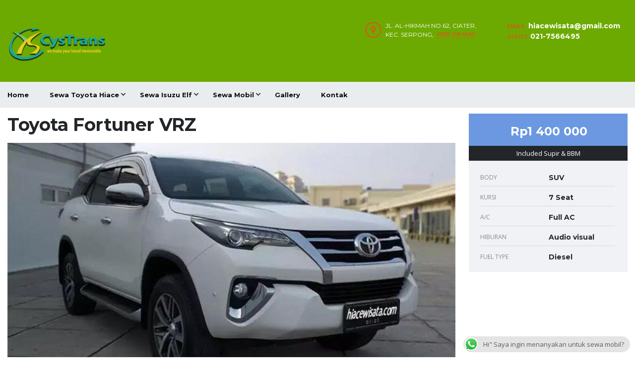

--- FILE ---
content_type: text/html; charset=UTF-8
request_url: https://www.hiacewisata.com/sewa%20mobil/toyota-fortuner-vrz/
body_size: 30569
content:
<!DOCTYPE html>
<html lang="id" class="no-js">
<head>
	<meta charset="UTF-8">
	<meta name="viewport" content="width=device-width, initial-scale=1.0, user-scalable=no">
	<link rel="profile" href="http://gmpg.org/xfn/11">
	<link rel="pingback" href="https://www.hiacewisata.com/xmlrpc.php">
	
	<meta name='robots' content='index, follow, max-image-preview:large, max-snippet:-1, max-video-preview:-1' />

	<!-- This site is optimized with the Yoast SEO Premium plugin v25.6 (Yoast SEO v25.6) - https://yoast.com/wordpress/plugins/seo/ -->
	<title>Toyota Fortuner VRZ - HIACE WISATA sewa Alphard, Hiace &amp; Elf Jakarta</title>
	<meta name="description" content="All New Toyota Fortuner VRZ Pilihan Mobil SUV Terbaik Liburan Keluarga dengan harga murah. Menyediakan sewa Innova, Alphard di Jakarta, Bekasi dan tangerang" />
	<link rel="canonical" href="https://www.hiacewisata.com/sewa%20mobil/toyota-fortuner-vrz/" />
	<meta property="og:locale" content="id_ID" />
	<meta property="og:type" content="article" />
	<meta property="og:title" content="Toyota Fortuner VRZ" />
	<meta property="og:description" content="All New Toyota Fortuner VRZ Pilihan Mobil SUV Terbaik Liburan Keluarga dengan harga murah. Menyediakan sewa Innova, Alphard di Jakarta, Bekasi dan tangerang" />
	<meta property="og:url" content="https://www.hiacewisata.com/sewa mobil/toyota-fortuner-vrz/" />
	<meta property="og:site_name" content="HIACE WISATA" />
	<meta property="article:publisher" content="https://www.facebook.com/hiacewisatajakarta/" />
	<meta property="article:modified_time" content="2021-07-28T18:01:57+00:00" />
	<meta property="og:image" content="https://www.hiacewisata.com/wp-content/uploads/2020/01/Fortuner-VRZ-front.jpg" />
	<meta property="og:image:width" content="648" />
	<meta property="og:image:height" content="486" />
	<meta property="og:image:type" content="image/jpeg" />
	<meta name="twitter:card" content="summary_large_image" />
	<meta name="twitter:site" content="@hiacewisata" />
	<meta name="twitter:label1" content="Estimasi waktu membaca" />
	<meta name="twitter:data1" content="10 menit" />
	<script type="application/ld+json" class="yoast-schema-graph">{"@context":"https://schema.org","@graph":[{"@type":"WebPage","@id":"https://www.hiacewisata.com/sewa mobil/toyota-fortuner-vrz/","url":"https://www.hiacewisata.com/sewa mobil/toyota-fortuner-vrz/","name":"Toyota Fortuner VRZ - HIACE WISATA sewa Alphard, Hiace & Elf Jakarta","isPartOf":{"@id":"https://www.hiacewisata.com/#website"},"primaryImageOfPage":{"@id":"https://www.hiacewisata.com/sewa mobil/toyota-fortuner-vrz/#primaryimage"},"image":{"@id":"https://www.hiacewisata.com/sewa mobil/toyota-fortuner-vrz/#primaryimage"},"thumbnailUrl":"https://www.hiacewisata.com/wp-content/uploads/2020/01/Fortuner-VRZ-front.jpg","datePublished":"2015-12-02T07:16:54+00:00","dateModified":"2021-07-28T18:01:57+00:00","description":"All New Toyota Fortuner VRZ Pilihan Mobil SUV Terbaik Liburan Keluarga dengan harga murah. Menyediakan sewa Innova, Alphard di Jakarta, Bekasi dan tangerang","breadcrumb":{"@id":"https://www.hiacewisata.com/sewa mobil/toyota-fortuner-vrz/#breadcrumb"},"inLanguage":"id","potentialAction":[{"@type":"ReadAction","target":["https://www.hiacewisata.com/sewa mobil/toyota-fortuner-vrz/"]}]},{"@type":"ImageObject","inLanguage":"id","@id":"https://www.hiacewisata.com/sewa mobil/toyota-fortuner-vrz/#primaryimage","url":"https://www.hiacewisata.com/wp-content/uploads/2020/01/Fortuner-VRZ-front.jpg","contentUrl":"https://www.hiacewisata.com/wp-content/uploads/2020/01/Fortuner-VRZ-front.jpg","width":648,"height":486},{"@type":"BreadcrumbList","@id":"https://www.hiacewisata.com/sewa mobil/toyota-fortuner-vrz/#breadcrumb","itemListElement":[{"@type":"ListItem","position":1,"name":"Home","item":"https://www.hiacewisata.com/"},{"@type":"ListItem","position":2,"name":"sewa mobil","item":"https://www.hiacewisata.com/sewa mobil/"},{"@type":"ListItem","position":3,"name":"Toyota Fortuner VRZ"}]},{"@type":"WebSite","@id":"https://www.hiacewisata.com/#website","url":"https://www.hiacewisata.com/","name":"HIACE WISATA","description":"Sewa &amp; Rental Hiace, Elf, Bus Terbaik di Jakarta","publisher":{"@id":"https://www.hiacewisata.com/#organization"},"potentialAction":[{"@type":"SearchAction","target":{"@type":"EntryPoint","urlTemplate":"https://www.hiacewisata.com/?s={search_term_string}"},"query-input":{"@type":"PropertyValueSpecification","valueRequired":true,"valueName":"search_term_string"}}],"inLanguage":"id"},{"@type":"Organization","@id":"https://www.hiacewisata.com/#organization","name":"Cystrans","url":"https://www.hiacewisata.com/","logo":{"@type":"ImageObject","inLanguage":"id","@id":"https://www.hiacewisata.com/#/schema/logo/image/","url":"https://www.hiacewisata.com/wp-content/uploads/2023/03/logo-cys.png","contentUrl":"https://www.hiacewisata.com/wp-content/uploads/2023/03/logo-cys.png","width":1872,"height":665,"caption":"Cystrans"},"image":{"@id":"https://www.hiacewisata.com/#/schema/logo/image/"},"sameAs":["https://www.facebook.com/hiacewisatajakarta/","https://x.com/hiacewisata","https://www.instagram.com/hiacewisata/","https://id.pinterest.com/hiacewisata/"]}]}</script>
	<!-- / Yoast SEO Premium plugin. -->


<link rel='dns-prefetch' href='//static.addtoany.com' />
<link rel='dns-prefetch' href='//www.googletagmanager.com' />
<link rel='dns-prefetch' href='//fonts.googleapis.com' />
<link rel="alternate" type="application/rss+xml" title="HIACE WISATA &raquo; Feed" href="https://www.hiacewisata.com/feed/" />
<link rel="alternate" type="application/rss+xml" title="HIACE WISATA &raquo; Umpan Komentar" href="https://www.hiacewisata.com/comments/feed/" />
<style id="litespeed-ccss">.wp-block-media-text .wp-block-media-text__media{grid-area:media-text-media;margin:0}.wp-block-media-text .wp-block-media-text__content{word-break:break-word;grid-area:media-text-content;padding:0 8%}html{line-height:1.15;-webkit-text-size-adjust:100%}*,:after,:before{-webkit-box-sizing:border-box;box-sizing:border-box}body{margin:0;font-family:-apple-system,BlinkMacSystemFont,Segoe UI,Roboto,Helvetica Neue,Arial,Noto Sans,sans-serif;font-size:1rem;font-weight:400;line-height:1.5;color:#333;background-color:#fff}h2{margin-top:.5rem;margin-bottom:1rem;font-family:inherit;font-weight:500;line-height:1.2;color:inherit}h2{font-size:2rem}p{margin-top:0;margin-bottom:.9rem}a{background-color:transparent;text-decoration:none;color:#c36}img{border-style:none;height:auto;max-width:100%}::-webkit-file-upload-button{-webkit-appearance:button;font:inherit}.site-header{margin-right:auto;margin-left:auto}@media (max-width:575px){.site-header{padding-right:10px;padding-left:10px}}@media (min-width:576px){.site-header{max-width:500px}}@media (min-width:768px){.site-header{max-width:600px}}@media (min-width:992px){.site-header{max-width:800px}}@media (min-width:1200px){.site-header{max-width:960px}}.site-header{display:-webkit-box;display:-ms-flexbox;display:flex;-ms-flex-wrap:wrap;flex-wrap:wrap;padding-top:1rem;padding-bottom:1rem}.site-branding{max-width:300px}.site-navigation{grid-area:a;display:-webkit-box;display:-ms-flexbox;display:flex;-webkit-box-align:center;-ms-flex-align:center;align-items:center;-webkit-box-pack:end;-ms-flex-pack:end;justify-content:flex-end;-webkit-box-flex:1;-ms-flex-positive:1;flex-grow:1}.elementor-clearfix:after{content:"";display:block;clear:both;width:0;height:0}.elementor{-webkit-hyphens:manual;-ms-hyphens:manual;hyphens:manual}.elementor *,.elementor :after,.elementor :before{-webkit-box-sizing:border-box;box-sizing:border-box}.elementor a{-webkit-box-shadow:none;box-shadow:none;text-decoration:none}.elementor img{height:auto;max-width:100%;border:none;-webkit-border-radius:0;border-radius:0;-webkit-box-shadow:none;box-shadow:none}.elementor-align-left{text-align:left}.elementor-align-left .elementor-button{width:auto}.elementor-section{position:relative}.elementor-section .elementor-container{display:-webkit-box;display:-webkit-flex;display:-ms-flexbox;display:flex;margin-right:auto;margin-left:auto;position:relative}.elementor-section.elementor-section-boxed>.elementor-container{max-width:1140px}.elementor-row{width:100%;display:-webkit-box;display:-webkit-flex;display:-ms-flexbox;display:flex}@media (max-width:1024px){.elementor-row{-webkit-flex-wrap:wrap;-ms-flex-wrap:wrap;flex-wrap:wrap}}.elementor-column-wrap{width:100%;position:relative;display:-webkit-box;display:-webkit-flex;display:-ms-flexbox;display:flex}.elementor-widget-wrap{position:relative;width:100%;-webkit-flex-wrap:wrap;-ms-flex-wrap:wrap;flex-wrap:wrap;-webkit-align-content:flex-start;-ms-flex-line-pack:start;align-content:flex-start}.elementor:not(.elementor-bc-flex-widget) .elementor-widget-wrap{display:-webkit-box;display:-webkit-flex;display:-ms-flexbox;display:flex}.elementor-widget-wrap>.elementor-element{width:100%}.elementor-widget{position:relative}.elementor-widget:not(:last-child){margin-bottom:20px}.elementor-column{position:relative;min-height:1px;display:-webkit-box;display:-webkit-flex;display:-ms-flexbox;display:flex}.elementor-column-gap-default>.elementor-row>.elementor-column>.elementor-element-populated{padding:10px}@media (min-width:768px){.elementor-column.elementor-col-50{width:50%}}@media (max-width:767px){.elementor-column{width:100%}}.elementor-button{display:inline-block;line-height:1;background-color:#818a91;color:#fff;fill:#fff;text-align:center}.elementor-button:visited{color:#fff}.elementor-button.elementor-size-md{font-size:16px;padding:15px 30px;-webkit-border-radius:4px;border-radius:4px}.elementor-button .elementor-align-icon-right{float:right;margin-left:5px}.elementor-button .elementor-button-text{display:inline-block}.elementor-button span{text-decoration:inherit}.elementor-widget-heading .elementor-heading-title{padding:0;margin:0;line-height:1}.elementor-widget-image{text-align:center}.elementor-widget-image .elementor-image img{vertical-align:middle;display:inline-block}.elementor-widget-heading.elementor-widget-heading .elementor-heading-title{color:#6ec1e4}.elementor-widget-heading .elementor-heading-title{font-family:"Roboto",Sans-serif;font-weight:600}.elementor-widget-text-editor{color:#7a7a7a;font-family:"Roboto",Sans-serif;font-weight:400}.elementor-widget-button a.elementor-button,.elementor-widget-button .elementor-button{font-family:"Roboto",Sans-serif;font-weight:500;background-color:#61ce70}.elementor-2 .elementor-element.elementor-element-3bb39209>.elementor-container>.elementor-row>.elementor-column>.elementor-column-wrap>.elementor-widget-wrap{align-content:center;align-items:center}.elementor-2 .elementor-element.elementor-element-3bb39209{padding:50px 0}.elementor-2 .elementor-element.elementor-element-3a2d379c>.elementor-column-wrap>.elementor-widget-wrap>.elementor-widget:not(.elementor-widget__width-auto):not(.elementor-widget__width-initial):not(:last-child):not(.elementor-absolute){margin-bottom:30px}.elementor-2 .elementor-element.elementor-element-479ef8c8.elementor-widget-heading .elementor-heading-title{color:#000}.elementor-2 .elementor-element.elementor-element-479ef8c8 .elementor-heading-title{font-family:"Montserrat",Sans-serif;font-size:40px;font-weight:500;line-height:1.3em}.elementor-2 .elementor-element.elementor-element-3d67c8e2{font-family:"Montserrat",Sans-serif}.elementor-2 .elementor-element.elementor-element-8fb3ecc .elementor-button .elementor-align-icon-right{margin-left:15px}.elementor-2 .elementor-element.elementor-element-8fb3ecc a.elementor-button,.elementor-2 .elementor-element.elementor-element-8fb3ecc .elementor-button{font-family:"Montserrat",Sans-serif;fill:#fff;color:#fff;background-color:#ff7052;border-radius:50px}.elementor-2 .elementor-element.elementor-element-8fb3ecc .elementor-button{border-style:solid;border-width:1px;border-color:#ff7052;box-shadow:0px 10px 30px -8px rgba(0,0,0,.16)}.elementor-2 .elementor-element.elementor-element-8fb3ecc>.elementor-widget-container{margin:70px 0 0}.elementor-2 .elementor-element.elementor-element-5f50dd42{text-align:left}.elementor-2 .elementor-element.elementor-element-5f50dd42 .elementor-image img{width:100%}@media (max-width:1024px){.elementor-2 .elementor-element.elementor-element-3bb39209{padding:50px 20px}}@media (max-width:767px){.elementor-2 .elementor-element.elementor-element-3bb39209{padding:30px 20px}.elementor-2 .elementor-element.elementor-element-8fb3ecc>.elementor-widget-container{margin:0}}.fas{-moz-osx-font-smoothing:grayscale;-webkit-font-smoothing:antialiased;display:inline-block;font-style:normal;font-variant:normal;text-rendering:auto;line-height:1}.fa-long-arrow-alt-right:before{content:""}.fas{font-family:"Font Awesome 5 Free";font-weight:900}</style><link rel="preload" data-asynced="1" data-optimized="2" as="style" onload="this.onload=null;this.rel='stylesheet'" href="https://www.hiacewisata.com/wp-content/litespeed/css/2258ed173d0851ab28020566b661527d.css?ver=f3033" /><script src="[data-uri]" defer></script>
<link data-asynced="1" as="style" onload="this.onload=null;this.rel='stylesheet'"  rel='preload' id='twb-open-sans-css' href='https://fonts.googleapis.com/css?family=Open+Sans%3A300%2C400%2C500%2C600%2C700%2C800&#038;display=swap&#038;ver=6.6' type='text/css' media='all' />


<style id='classic-theme-styles-inline-css' type='text/css'>
/*! This file is auto-generated */
.wp-block-button__link{color:#fff;background-color:#32373c;border-radius:9999px;box-shadow:none;text-decoration:none;padding:calc(.667em + 2px) calc(1.333em + 2px);font-size:1.125em}.wp-block-file__button{background:#32373c;color:#fff;text-decoration:none}
</style>
<style id='global-styles-inline-css' type='text/css'>
:root{--wp--preset--aspect-ratio--square: 1;--wp--preset--aspect-ratio--4-3: 4/3;--wp--preset--aspect-ratio--3-4: 3/4;--wp--preset--aspect-ratio--3-2: 3/2;--wp--preset--aspect-ratio--2-3: 2/3;--wp--preset--aspect-ratio--16-9: 16/9;--wp--preset--aspect-ratio--9-16: 9/16;--wp--preset--color--black: #000000;--wp--preset--color--cyan-bluish-gray: #abb8c3;--wp--preset--color--white: #ffffff;--wp--preset--color--pale-pink: #f78da7;--wp--preset--color--vivid-red: #cf2e2e;--wp--preset--color--luminous-vivid-orange: #ff6900;--wp--preset--color--luminous-vivid-amber: #fcb900;--wp--preset--color--light-green-cyan: #7bdcb5;--wp--preset--color--vivid-green-cyan: #00d084;--wp--preset--color--pale-cyan-blue: #8ed1fc;--wp--preset--color--vivid-cyan-blue: #0693e3;--wp--preset--color--vivid-purple: #9b51e0;--wp--preset--gradient--vivid-cyan-blue-to-vivid-purple: linear-gradient(135deg,rgba(6,147,227,1) 0%,rgb(155,81,224) 100%);--wp--preset--gradient--light-green-cyan-to-vivid-green-cyan: linear-gradient(135deg,rgb(122,220,180) 0%,rgb(0,208,130) 100%);--wp--preset--gradient--luminous-vivid-amber-to-luminous-vivid-orange: linear-gradient(135deg,rgba(252,185,0,1) 0%,rgba(255,105,0,1) 100%);--wp--preset--gradient--luminous-vivid-orange-to-vivid-red: linear-gradient(135deg,rgba(255,105,0,1) 0%,rgb(207,46,46) 100%);--wp--preset--gradient--very-light-gray-to-cyan-bluish-gray: linear-gradient(135deg,rgb(238,238,238) 0%,rgb(169,184,195) 100%);--wp--preset--gradient--cool-to-warm-spectrum: linear-gradient(135deg,rgb(74,234,220) 0%,rgb(151,120,209) 20%,rgb(207,42,186) 40%,rgb(238,44,130) 60%,rgb(251,105,98) 80%,rgb(254,248,76) 100%);--wp--preset--gradient--blush-light-purple: linear-gradient(135deg,rgb(255,206,236) 0%,rgb(152,150,240) 100%);--wp--preset--gradient--blush-bordeaux: linear-gradient(135deg,rgb(254,205,165) 0%,rgb(254,45,45) 50%,rgb(107,0,62) 100%);--wp--preset--gradient--luminous-dusk: linear-gradient(135deg,rgb(255,203,112) 0%,rgb(199,81,192) 50%,rgb(65,88,208) 100%);--wp--preset--gradient--pale-ocean: linear-gradient(135deg,rgb(255,245,203) 0%,rgb(182,227,212) 50%,rgb(51,167,181) 100%);--wp--preset--gradient--electric-grass: linear-gradient(135deg,rgb(202,248,128) 0%,rgb(113,206,126) 100%);--wp--preset--gradient--midnight: linear-gradient(135deg,rgb(2,3,129) 0%,rgb(40,116,252) 100%);--wp--preset--font-size--small: 13px;--wp--preset--font-size--medium: 20px;--wp--preset--font-size--large: 36px;--wp--preset--font-size--x-large: 42px;--wp--preset--spacing--20: 0.44rem;--wp--preset--spacing--30: 0.67rem;--wp--preset--spacing--40: 1rem;--wp--preset--spacing--50: 1.5rem;--wp--preset--spacing--60: 2.25rem;--wp--preset--spacing--70: 3.38rem;--wp--preset--spacing--80: 5.06rem;--wp--preset--shadow--natural: 6px 6px 9px rgba(0, 0, 0, 0.2);--wp--preset--shadow--deep: 12px 12px 50px rgba(0, 0, 0, 0.4);--wp--preset--shadow--sharp: 6px 6px 0px rgba(0, 0, 0, 0.2);--wp--preset--shadow--outlined: 6px 6px 0px -3px rgba(255, 255, 255, 1), 6px 6px rgba(0, 0, 0, 1);--wp--preset--shadow--crisp: 6px 6px 0px rgba(0, 0, 0, 1);}:where(.is-layout-flex){gap: 0.5em;}:where(.is-layout-grid){gap: 0.5em;}body .is-layout-flex{display: flex;}.is-layout-flex{flex-wrap: wrap;align-items: center;}.is-layout-flex > :is(*, div){margin: 0;}body .is-layout-grid{display: grid;}.is-layout-grid > :is(*, div){margin: 0;}:where(.wp-block-columns.is-layout-flex){gap: 2em;}:where(.wp-block-columns.is-layout-grid){gap: 2em;}:where(.wp-block-post-template.is-layout-flex){gap: 1.25em;}:where(.wp-block-post-template.is-layout-grid){gap: 1.25em;}.has-black-color{color: var(--wp--preset--color--black) !important;}.has-cyan-bluish-gray-color{color: var(--wp--preset--color--cyan-bluish-gray) !important;}.has-white-color{color: var(--wp--preset--color--white) !important;}.has-pale-pink-color{color: var(--wp--preset--color--pale-pink) !important;}.has-vivid-red-color{color: var(--wp--preset--color--vivid-red) !important;}.has-luminous-vivid-orange-color{color: var(--wp--preset--color--luminous-vivid-orange) !important;}.has-luminous-vivid-amber-color{color: var(--wp--preset--color--luminous-vivid-amber) !important;}.has-light-green-cyan-color{color: var(--wp--preset--color--light-green-cyan) !important;}.has-vivid-green-cyan-color{color: var(--wp--preset--color--vivid-green-cyan) !important;}.has-pale-cyan-blue-color{color: var(--wp--preset--color--pale-cyan-blue) !important;}.has-vivid-cyan-blue-color{color: var(--wp--preset--color--vivid-cyan-blue) !important;}.has-vivid-purple-color{color: var(--wp--preset--color--vivid-purple) !important;}.has-black-background-color{background-color: var(--wp--preset--color--black) !important;}.has-cyan-bluish-gray-background-color{background-color: var(--wp--preset--color--cyan-bluish-gray) !important;}.has-white-background-color{background-color: var(--wp--preset--color--white) !important;}.has-pale-pink-background-color{background-color: var(--wp--preset--color--pale-pink) !important;}.has-vivid-red-background-color{background-color: var(--wp--preset--color--vivid-red) !important;}.has-luminous-vivid-orange-background-color{background-color: var(--wp--preset--color--luminous-vivid-orange) !important;}.has-luminous-vivid-amber-background-color{background-color: var(--wp--preset--color--luminous-vivid-amber) !important;}.has-light-green-cyan-background-color{background-color: var(--wp--preset--color--light-green-cyan) !important;}.has-vivid-green-cyan-background-color{background-color: var(--wp--preset--color--vivid-green-cyan) !important;}.has-pale-cyan-blue-background-color{background-color: var(--wp--preset--color--pale-cyan-blue) !important;}.has-vivid-cyan-blue-background-color{background-color: var(--wp--preset--color--vivid-cyan-blue) !important;}.has-vivid-purple-background-color{background-color: var(--wp--preset--color--vivid-purple) !important;}.has-black-border-color{border-color: var(--wp--preset--color--black) !important;}.has-cyan-bluish-gray-border-color{border-color: var(--wp--preset--color--cyan-bluish-gray) !important;}.has-white-border-color{border-color: var(--wp--preset--color--white) !important;}.has-pale-pink-border-color{border-color: var(--wp--preset--color--pale-pink) !important;}.has-vivid-red-border-color{border-color: var(--wp--preset--color--vivid-red) !important;}.has-luminous-vivid-orange-border-color{border-color: var(--wp--preset--color--luminous-vivid-orange) !important;}.has-luminous-vivid-amber-border-color{border-color: var(--wp--preset--color--luminous-vivid-amber) !important;}.has-light-green-cyan-border-color{border-color: var(--wp--preset--color--light-green-cyan) !important;}.has-vivid-green-cyan-border-color{border-color: var(--wp--preset--color--vivid-green-cyan) !important;}.has-pale-cyan-blue-border-color{border-color: var(--wp--preset--color--pale-cyan-blue) !important;}.has-vivid-cyan-blue-border-color{border-color: var(--wp--preset--color--vivid-cyan-blue) !important;}.has-vivid-purple-border-color{border-color: var(--wp--preset--color--vivid-purple) !important;}.has-vivid-cyan-blue-to-vivid-purple-gradient-background{background: var(--wp--preset--gradient--vivid-cyan-blue-to-vivid-purple) !important;}.has-light-green-cyan-to-vivid-green-cyan-gradient-background{background: var(--wp--preset--gradient--light-green-cyan-to-vivid-green-cyan) !important;}.has-luminous-vivid-amber-to-luminous-vivid-orange-gradient-background{background: var(--wp--preset--gradient--luminous-vivid-amber-to-luminous-vivid-orange) !important;}.has-luminous-vivid-orange-to-vivid-red-gradient-background{background: var(--wp--preset--gradient--luminous-vivid-orange-to-vivid-red) !important;}.has-very-light-gray-to-cyan-bluish-gray-gradient-background{background: var(--wp--preset--gradient--very-light-gray-to-cyan-bluish-gray) !important;}.has-cool-to-warm-spectrum-gradient-background{background: var(--wp--preset--gradient--cool-to-warm-spectrum) !important;}.has-blush-light-purple-gradient-background{background: var(--wp--preset--gradient--blush-light-purple) !important;}.has-blush-bordeaux-gradient-background{background: var(--wp--preset--gradient--blush-bordeaux) !important;}.has-luminous-dusk-gradient-background{background: var(--wp--preset--gradient--luminous-dusk) !important;}.has-pale-ocean-gradient-background{background: var(--wp--preset--gradient--pale-ocean) !important;}.has-electric-grass-gradient-background{background: var(--wp--preset--gradient--electric-grass) !important;}.has-midnight-gradient-background{background: var(--wp--preset--gradient--midnight) !important;}.has-small-font-size{font-size: var(--wp--preset--font-size--small) !important;}.has-medium-font-size{font-size: var(--wp--preset--font-size--medium) !important;}.has-large-font-size{font-size: var(--wp--preset--font-size--large) !important;}.has-x-large-font-size{font-size: var(--wp--preset--font-size--x-large) !important;}
:where(.wp-block-post-template.is-layout-flex){gap: 1.25em;}:where(.wp-block-post-template.is-layout-grid){gap: 1.25em;}
:where(.wp-block-columns.is-layout-flex){gap: 2em;}:where(.wp-block-columns.is-layout-grid){gap: 2em;}
:root :where(.wp-block-pullquote){font-size: 1.5em;line-height: 1.6;}
</style>


<style id='dominant-color-styles-inline-css' type='text/css'>
img[data-dominant-color]:not(.has-transparency) { background-color: var(--dominant-color); }
</style>











<style id='motors-style-inline-css' type='text/css'>

			:root{
				--mvl-primary-color: #cc6119;
				--mvl-secondary-color: #6c98e1;
				--mvl-secondary-color-dark: #5a7db6;
				--mvl-third-color: #232628;
				--mvl-fourth-color: #153e4d;
				
				--motors-accent-color: #1280DF;
				--motors-accent-color-alpha: rgba(18, 128, 223,0.5);
				--motors-accent-color-highalpha: rgba(18, 128, 223,0.7);
				--motors-accent-color-lowalpha: rgba(18, 128, 223,0.3);
				--motors-accent-color-super-lowalpha : rgba(18, 128, 223,0.1);
				--motors-bg-shade: #F0F3F7;
				--motors-bg-color: #FFFFFF;
				--motors-bg-lowalpha-color: rgba(255, 255, 255,0.3);
				--motors-bg-alpha-color: rgba(255, 255, 255,0.5);
				--motors-bg-highalpha-color: rgba(255, 255, 255,0.7);
				--motors-bg-contrast: #35475A;
				--motors-bg-lowestalpha-contrast: rgba(53, 71, 90,0.1);
				--motors-bg-lowalpha-contrast: rgba(53, 71, 90,0.3);
				--motors-bg-alpha-contrast: rgba(53, 71, 90,0.5);
				--motors-bg-highalpha-contrast: rgba(53, 71, 90,0.7);
				--motors-bg-highestalpha-contrast: rgba(53, 71, 90,0.9);
				--motors-text-color: #010101;
				--motors-contrast-text-color: #FFFFFF;
				--motors-text-highalpha-color: rgba(1, 1, 1,0.7);
				--motors-text-alpha-color: rgba(1, 1, 1,0.5);
				--motors-contrast-text-lowestalpha-color: rgba(255, 255, 255,0.1);
				--motors-contrast-text-lowalpha-color: rgba(255, 255, 255,0.3);
				--motors-text-low-alpha-color: rgba(1, 1, 1,0.3);
				--motors-text-super-low-alpha-color: rgba(1, 1, 1,0.1);
				--motors-contrast-text-alpha-color: rgba(255, 255, 255,0.5);
				--motors-border-color: rgba(1, 1, 1,0.15);
				--motors-contrast-border-color: rgba(255, 255, 255,0.15);
				--motors-spec-badge-color: #FAB637;
				--motors-sold-badge-color: #FC4E4E;
				--motors-error-bg-color: rgba(255,127,127,1);
				--motors-notice-bg-color: #fbc45d;
				--motors-success-bg-color: #dbf2a2;
				--motors-error-text-color: rgba(244,43,43,1);
				--motors-notice-text-color: #e4961a;
				--motors-success-text-color: #5eac3f;
				--motors-filter-inputs-color: #F6F7F9;

				--motors-card-bg-color: #ffffff;
				--motors-card-bg-hover-color: #F1F5F9;
				--motors-card-title-color: #111827;
				--motors-card-price-color: rgba(17, 24, 39,0.4);
				--motors-card-border-color: rgba(17, 24, 39,0.15);
				--motors-card-options-color: #4E5562;
				--motors-card-options-color-super-low-alpha: rgba(78, 85, 98,0.15);
				--motors-card-btn-color: #1280DF;
				--motors-card-popup-hover-bg-color: #f9f9f9;
				--motors-card-popup-border-color: rgba(17, 24, 39,0.15);
				--motors-card-btn-color-lowalpha: rgba(18, 128, 223,0.6);

				--motors-filter-bg-color: #ffffff;
				--motors-filter-text-color: #010101;
				--motors-filter-text-color-lowalpha: rgba(1, 1, 1,0.5);
				--motors-filter-text-color-highalpha: rgba(1, 1, 1,0.8);
				--motors-filter-text-color-super-lowalpha: rgba(1, 1, 1,0.2);
				--motors-filter-field-bg-color: #ffffff;
				--motors-filter-field-text-color: #010101;
				--motors-filter-field-text-color-lowalpha: rgba(1, 1, 1,0.5);
				--motors-filter-field-text-color-highalpha: rgba(1, 1, 1,0.8);
				--motors-filter-field-text-color-super-lowalpha: rgba(1, 1, 1,0.2);
				--motors-filter-field-text-color-secondary: #010101;
				--motors-filter-field-text-color-secondary-lowalpha: rgba(1, 1, 1,0.5);
				--motors-filter-field-text-color-secondary-highalpha: rgba(1, 1, 1,0.8);
				--motors-filter-field-text-color-secondary-super-lowalpha: rgba(1, 1, 1,0.2);
				--motors-filter-field-border-color: rgba(1, 1, 1,0.2);
				--motors-filter-field-border-color-lowalpha: rgba(1, 1, 1,0.1);
				--motors-filter-field-link-color: #1280DF;
				--motors-filter-field-link-color-lowalpha: rgba(18, 128, 223,0.5);
				--motors-filter-field-link-color-highalpha: rgba(18, 128, 223,0.8);
				--motors-filter-field-link-color-super-lowalpha: rgba(18, 128, 223,0.2);
			}
		:root {
--e-global-color-motors_accent: var(--motors-accent-color);
--e-global-color-motors_bg: var(--motors-bg-color);
--e-global-color-motors_bg_shade: var(--motors-bg-shade);
--e-global-color-motors_bg_contrast: var(--motors-bg-contrast);
--e-global-color-motors_text: var(--motors-text-color);
--e-global-color-motors_border: var(--motors-border-color);
--e-global-color-motors_alpha_text: var(--motors-text-alpha-color);
--e-global-color-motors_highalpha_text: var(--motors-text-highalpha-color);
--e-global-color-motors_contrast_text: var(--motors-contrast-text-color);
--e-global-color-motors_contrast_border: var(--motors-border-contrast);
--e-global-color-motors_alpha_contrast_text: var(--motors-contrast-text-alpha-color);
--e-global-color-motors_inputs_actions: var(--motors-filter-inputs-color);
--e-global-color-motors_spec_badge: var(--motors-spec-badge-color);
--e-global-color-motors_sold_badge: var(--motors-sold-badge-color);
--e-global-color-motors_filter_bg: var(--motors-filter-bg-color);
--e-global-color-motors_filter_text: var(--motors-filter-text-color);
--e-global-color-motors_filter_text_secondary: var(--motors-filter-text-color-secondary);
--e-global-color-motors_filter_field_bg: var(--motors-filter-field-bg-color);
--e-global-color-motors_filter_field_text: var(--motors-filter-field-text-color);
--e-global-color-motors_filter_field_link: var(--motors-filter-field-link-color);
}
</style>







<link data-asynced="1" as="style" onload="this.onload=null;this.rel='stylesheet'"  rel='preload' id='stm_default_google_font-css' href='https://fonts.googleapis.com/css?family=Open+Sans%3A300%2C300italic%2Cregular%2Citalic%2C600%2C600italic%2C700%2C700italic%2C800%2C800italic%7CMontserrat%3A100%2C100italic%2C200%2C200italic%2C300%2C300italic%2Cregular%2Citalic%2C500%2C500italic%2C600%2C600italic%2C700%2C700italic%2C800%2C800italic%2C900%2C900italic&#038;subset=latin%2Clatin-ext&#038;ver=5.6.69' type='text/css' media='all' />





<style id='stm-theme-style-inline-css' type='text/css'>

			:root{
				--motors-default-base-color: #cc6119;
				--motors-default-secondary-color: #6c98e1;
				--motors-base-color: #cc6119;
				--motors-secondary-color: #6c98e1;
				--hma_background_color: #eaedf0;
				--hma_item_bg_color: #eaedf0;
				--hma_hover_bg_color:rgba(204,97,25,1);
				--hma_hover_active_bg_color: ;
				--hma_hover_text_color: #ffffff;
				--hma_underline: ;
				--hma_underline_2: ;
				--hma_hover_underline: ;
				--hma_hover_underline_2: ;
			}
		
</style>



<script type="text/javascript" src="https://www.hiacewisata.com/wp-includes/js/jquery/jquery.min.js" id="jquery-core-js"></script>


<script type="text/javascript" id="twbbwg-global-js-extra" src="[data-uri]" defer></script>

<script type="text/javascript" id="addtoany-core-js-before" src="[data-uri]" defer></script>
<script type="text/javascript" defer src="https://static.addtoany.com/menu/page.js" id="addtoany-core-js"></script>







<script type="text/javascript" id="bwg_frontend-js-extra" src="[data-uri]" defer></script>



<!-- Potongan tag Google (gtag.js) ditambahkan oleh Site Kit -->
<!-- Snippet Google Analytics telah ditambahkan oleh Site Kit -->
<script type="text/javascript" src="https://www.googletagmanager.com/gtag/js?id=GT-5MXQBVK" id="google_gtagjs-js" defer data-deferred="1"></script>
<script type="text/javascript" id="google_gtagjs-js-after" src="[data-uri]" defer></script>
<script></script><link rel="https://api.w.org/" href="https://www.hiacewisata.com/wp-json/" /><link rel="EditURI" type="application/rsd+xml" title="RSD" href="https://www.hiacewisata.com/xmlrpc.php?rsd" />
<meta name="generator" content="WordPress 6.6" />
<link rel='shortlink' href='https://www.hiacewisata.com/?p=1237' />
<link rel="alternate" title="oEmbed (JSON)" type="application/json+oembed" href="https://www.hiacewisata.com/wp-json/oembed/1.0/embed?url=https%3A%2F%2Fwww.hiacewisata.com%2Fsewa+mobil%2Ftoyota-fortuner-vrz%2F" />
<link rel="alternate" title="oEmbed (XML)" type="text/xml+oembed" href="https://www.hiacewisata.com/wp-json/oembed/1.0/embed?url=https%3A%2F%2Fwww.hiacewisata.com%2Fsewa+mobil%2Ftoyota-fortuner-vrz%2F&#038;format=xml" />
<meta name="generator" content="auto-sizes 1.4.0">
<meta name="generator" content="dominant-color-images 1.2.0">
<meta name="generator" content="Site Kit by Google 1.162.1" />		<script type="text/javascript" src="[data-uri]" defer></script>
		<meta name="generator" content="performance-lab 3.9.0; plugins: auto-sizes, dominant-color-images, embed-optimizer, image-prioritizer, performant-translations, speculation-rules, webp-uploads">
<meta name="generator" content="performant-translations 1.2.0">
<meta name="generator" content="webp-uploads 2.5.1">
	<script type="text/javascript" src="[data-uri]" defer></script>

	<style>
		.vue_is_disabled {
			display: none;
		}
	</style>
		<script src="[data-uri]" defer></script>
	<meta name="generator" content="speculation-rules 1.5.0">
<meta name="generator" content="optimization-detective 1.0.0-beta3">
<meta name="generator" content="embed-optimizer 1.0.0-beta2">
<meta name="generator" content="Powered by WPBakery Page Builder - drag and drop page builder for WordPress."/>
<meta name="generator" content="image-prioritizer 1.0.0-beta2">

<!-- Snippet Google Tag Manager telah ditambahkan oleh Site Kit -->
<script type="text/javascript" src="[data-uri]" defer></script>

<!-- Snippet Google Tag Manager penutup telah ditambahkan oleh Site Kit -->
<meta name="generator" content="Powered by Slider Revolution 6.7.34 - responsive, Mobile-Friendly Slider Plugin for WordPress with comfortable drag and drop interface." />
<link rel="icon" href="https://www.hiacewisata.com/wp-content/uploads/2016/10/logohiacewisata-1.png" sizes="32x32" />
<link rel="icon" href="https://www.hiacewisata.com/wp-content/uploads/2016/10/logohiacewisata-1.png" sizes="192x192" />
<link rel="apple-touch-icon" href="https://www.hiacewisata.com/wp-content/uploads/2016/10/logohiacewisata-1.png" />
<meta name="msapplication-TileImage" content="https://www.hiacewisata.com/wp-content/uploads/2016/10/logohiacewisata-1.png" />
<script src="[data-uri]" defer></script>
<style type="text/css" data-type="vc_shortcodes-default-css">.vc_do_custom_heading{margin-bottom:0.625rem;margin-top:0;}</style><style type="text/css" data-type="vc_shortcodes-custom-css">.vc_custom_1445931891055{margin-bottom: 29px !important;}.vc_custom_1445932251080{margin-bottom: 33px !important;}.vc_custom_1448521832735{margin-bottom: 25px !important;}.vc_custom_1448521838574{margin-bottom: 25px !important;}.vc_custom_1448521845021{margin-bottom: 25px !important;}.vc_custom_1448521851214{margin-bottom: 25px !important;}.vc_custom_1448521886977{margin-top: -4px !important;margin-right: 12px !important;}.vc_custom_1448521886982{margin-bottom: 18px !important;padding-top: 0px !important;padding-right: 0px !important;padding-bottom: 0px !important;padding-left: 0px !important;}.vc_custom_1580302712057{margin-top: 2px !important;margin-right: 15px !important;}.vc_custom_1580302712058{margin-bottom: 4px !important;padding-top: 0px !important;padding-right: 0px !important;padding-bottom: 0px !important;padding-left: 0px !important;}.vc_custom_1580302722679{margin-top: 4px !important;margin-right: 15px !important;}.vc_custom_1580302722679{margin-bottom: 5px !important;padding-top: 0px !important;padding-right: 0px !important;padding-bottom: 0px !important;padding-left: 0px !important;}.vc_custom_1580302737727{margin-top: 4px !important;margin-right: 15px !important;}.vc_custom_1580302737728{margin-bottom: -11px !important;padding-top: 0px !important;padding-right: 0px !important;padding-bottom: 0px !important;padding-left: 0px !important;}</style><noscript><style> .wpb_animate_when_almost_visible { opacity: 1; }</style></noscript><link data-od-added-tag rel="preload" fetchpriority="high" as="image" href="https://www.hiacewisata.com/wp-content/uploads/2020/01/Fortuner-VRZ-front-648x466.jpg" media="screen and (width &lt;= 480px)">
<link data-od-added-tag rel="preload" fetchpriority="high" as="image" href="https://www.hiacewisata.com/wp-content/uploads/2020/01/Fortuner-VRZ-front-648x466.jpg" media="screen and (782px &lt; width)">
</head>


<body class="listings-template-default single single-listings postid-1237 stm-user-not-logged-in stm-ios_safari stm-template-car_dealer header_remove_compare header_remove_cart stm-layout-header-car_dealer has-breadcrumb_navxt single_builder_none theme-motors wpb-js-composer js-comp-ver-8.4.1 vc_responsive"  ontouchstart="">
		<!-- Snippet Google Tag Manager (noscript) telah ditambahkan oleh Site Kit -->
		<noscript>
			<iframe src="https://www.googletagmanager.com/ns.html?id=GTM-5CQS7RHH" height="0" width="0" style="display:none;visibility:hidden"></iframe>
		</noscript>
		<!-- Snippet Google Tag Manager (noscript) penutup telah ditambahkan oleh Site Kit -->
		<div id="wrapper">
				<div id="header">
				
<div class="header-main header-main-mobile">
	<div class="container">
		<div class="clearfix">
			<!--Logo-->
			<div class="logo-main  " style="">
									<a class="bloglogo" href="https://www.hiacewisata.com/">
						<img data-od-xpath="/HTML/BODY/DIV[@id=&#039;wrapper&#039;]/*[1][self::DIV]/*[1][self::DIV]/*[1][self::DIV]/*[1][self::DIV]/*[1][self::DIV]/*[1][self::A]/*[1][self::IMG]" src="https://www.hiacewisata.com/wp-content/uploads/2024/11/logocystransid-png.webp"
							style="width: 199px;"
							title="Home"
							alt="Logo"
						/>
					</a>
										<div class="mobile-contacts-trigger visible-sm visible-xs">
						<i class="stm-icon-phone-o"></i>
						<i class="stm-icon-close-times"></i>
					</div>
					
				<div class="mobile-menu-trigger visible-sm visible-xs">
					<span></span>
					<span></span>
					<span></span>
				</div>
			</div>

						<div class="mobile-menu-holder">
				<ul class="header-menu clearfix">
					<li id="menu-item-2819" class="menu-item menu-item-type-post_type menu-item-object-page menu-item-home menu-item-2819"><a href="https://www.hiacewisata.com/">Hiace Wisata</a></li>
<li id="menu-item-2821" class="menu-item menu-item-type-custom menu-item-object-custom menu-item-has-children menu-item-2821"><a href="https://www.hiacewisata.com/sewa-toyota-hiace-commuter">Sewa Toyota Hiace</a>
<ul class="sub-menu">
	<li id="menu-item-2823" class="menu-item menu-item-type-post_type menu-item-object-listings menu-item-2823"><a href="https://www.hiacewisata.com/sewa%20mobil/toyota-hiace-commuter/">Sewa Toyota Hiace Commuter</a></li>
	<li id="menu-item-2829" class="menu-item menu-item-type-post_type menu-item-object-listings menu-item-2829"><a href="https://www.hiacewisata.com/sewa%20mobil/toyota-hiace-luxury/">Toyota Hiace Luxury</a></li>
</ul>
</li>
<li id="menu-item-2822" class="menu-item menu-item-type-custom menu-item-object-custom menu-item-has-children menu-item-2822"><a>Sewa Isuzu Elf</a>
<ul class="sub-menu">
	<li id="menu-item-2825" class="menu-item menu-item-type-post_type menu-item-object-listings menu-item-2825"><a href="https://www.hiacewisata.com/sewa%20mobil/isuzu-elf-long-19-seat/">Isuzu Elf Long 19 Seat</a></li>
	<li id="menu-item-2828" class="menu-item menu-item-type-post_type menu-item-object-listings menu-item-2828"><a href="https://www.hiacewisata.com/sewa%20mobil/isuzu-elf-jumbo-coaster/">Isuzu Elf Jumbo Coaster</a></li>
</ul>
</li>
<li id="menu-item-2830" class="menu-item menu-item-type-custom menu-item-object-custom current-menu-ancestor current-menu-parent menu-item-has-children menu-item-2830"><a>Sewa Mobil Pribadi</a>
<ul class="sub-menu">
	<li id="menu-item-2824" class="menu-item menu-item-type-post_type menu-item-object-listings menu-item-2824"><a href="https://www.hiacewisata.com/sewa%20mobil/toyota-alphard-transformer/">Toyota Alphard Transformer</a></li>
	<li id="menu-item-2826" class="menu-item menu-item-type-post_type menu-item-object-listings current-menu-item menu-item-2826"><a href="https://www.hiacewisata.com/sewa%20mobil/toyota-fortuner-vrz/" aria-current="page">Toyota Fortuner VRZ</a></li>
	<li id="menu-item-2827" class="menu-item menu-item-type-post_type menu-item-object-listings menu-item-2827"><a href="https://www.hiacewisata.com/sewa%20mobil/toyota-innova-reborn/">Toyota Innova Reborn</a></li>
</ul>
</li>
<li id="menu-item-3616" class="menu-item menu-item-type-post_type menu-item-object-page menu-item-3616"><a href="https://www.hiacewisata.com/gallery/">GALLERY</a></li>
																								</ul>
			</div>
						<div class="top-info-wrap">
				<div class="header-top-info">
					<div class="clearfix">
						<!-- Header top bar Socials -->
						
													<div class="pull-right">
								<div class="header-secondary-phone header-secondary-phone-single">
																			<div class="phone">
																							<span class="phone-label">
													Email 												</span>
																						<span class="phone-number heading-font">
												<a href="tel:hiacewisata@gmail.com">
													hiacewisata@gmail.com												</a>
											</span>
										</div>
																												<div class="phone">
																							<span class="phone-label">
													Office												</span>
																						<span class="phone-number heading-font">
												<a href="tel:021-7566495">
													021-7566495												</a>
											</span>
										</div>
																	</div>
							</div>
												<!--Header main phone-->
												<!--Header address-->
													<div class="pull-right">
								<div class="header-address">
									<i class="stm-icon-pin "></i>									<div class="address">
																					<span class="heading-font">
												Jl. Al-Hikmah No.62, Ciater, Kec. Serpong, 											</span>
																							<span id="stm-google-map"
													class="fancy-iframe"
													data-iframe="true"
													data-src="https://www.google.com/maps/embed?pb=!1m18!1m12!1m3!1d3965.612578707271!2d106.70089747595956!3d-6.31451616179508!2m3!1f0!2f0!3f0!3m2!1i1024!2i768!4f13.1!3m3!1m2!1s0x2e69efd91fd61fe3%3A0xad2b534c4df22fca!2sHiace%20Wisata%20-Spesialis%20Sewa%20Hiace%20dan%20Elf!5e0!3m2!1sen!2sid!4v1691396844475!5m2!1sen!2sid"
												>
													View on map												</span>
																														</div>
								</div>
							</div>
											</div> <!--clearfix-->
				</div> <!--header-top-info-->
			</div> <!-- Top info wrap -->
		</div> <!--clearfix-->
	</div> <!--container-->
</div> <!--header-main-->

<div id="header-nav-holder" class="hidden-sm hidden-xs">
	<div class="header-nav header-nav-default ">
		<div class="container">
			<div class="header-help-bar-trigger">
				<i class="fas fa-chevron-down"></i>
			</div>
			<div class="header-help-bar">
				<ul>
																													</ul>
			</div>
			<div class="main-menu">
				<ul class="header-menu clearfix" style="">
					<li id="menu-item-1279" class="menu-item menu-item-type-custom menu-item-object-custom menu-item-home menu-item-1279"><a href="http://www.hiacewisata.com">Home</a></li>
<li id="menu-item-1289" class="menu-item menu-item-type-custom menu-item-object-custom menu-item-has-children menu-item-1289"><a href="https://www.hiacewisata.com/sewa-toyota-hiace-commuter">Sewa Toyota Hiace</a>
<ul class="sub-menu">
	<li id="menu-item-2833" class="menu-item menu-item-type-post_type menu-item-object-listings menu-item-2833"><a href="https://www.hiacewisata.com/sewa%20mobil/toyota-hiace-commuter/">Sewa Toyota Hiace Commuter</a></li>
	<li id="menu-item-2834" class="menu-item menu-item-type-post_type menu-item-object-listings menu-item-2834"><a href="https://www.hiacewisata.com/sewa%20mobil/toyota-hiace-luxury/">Toyota Hiace Luxury</a></li>
</ul>
</li>
<li id="menu-item-1223" class="menu-item menu-item-type-custom menu-item-object-custom menu-item-has-children menu-item-1223"><a>Sewa Isuzu Elf</a>
<ul class="sub-menu">
	<li id="menu-item-2836" class="menu-item menu-item-type-post_type menu-item-object-listings menu-item-2836"><a href="https://www.hiacewisata.com/sewa%20mobil/isuzu-elf-long-19-seat/">Isuzu Elf Long 19 Seat</a></li>
	<li id="menu-item-2835" class="menu-item menu-item-type-post_type menu-item-object-listings menu-item-2835"><a href="https://www.hiacewisata.com/sewa%20mobil/isuzu-elf-jumbo-coaster/">Isuzu Elf Jumbo Coaster</a></li>
</ul>
</li>
<li id="menu-item-1224" class="menu-item menu-item-type-custom menu-item-object-custom current-menu-ancestor current-menu-parent menu-item-has-children menu-item-1224"><a>Sewa Mobil</a>
<ul class="sub-menu">
	<li id="menu-item-2839" class="menu-item menu-item-type-post_type menu-item-object-listings menu-item-2839"><a href="https://www.hiacewisata.com/sewa%20mobil/toyota-alphard-transformer/">Toyota Alphard Transformer</a></li>
	<li id="menu-item-2837" class="menu-item menu-item-type-post_type menu-item-object-listings current-menu-item menu-item-2837"><a href="https://www.hiacewisata.com/sewa%20mobil/toyota-fortuner-vrz/" aria-current="page">Toyota Fortuner VRZ</a></li>
	<li id="menu-item-2838" class="menu-item menu-item-type-post_type menu-item-object-listings menu-item-2838"><a href="https://www.hiacewisata.com/sewa%20mobil/toyota-innova-reborn/">Toyota Innova Reborn</a></li>
</ul>
</li>
<li id="menu-item-1296" class="menu-item menu-item-type-custom menu-item-object-custom menu-item-1296"><a href="http://www.hiacewisata.com/gallery/">Gallery</a></li>
<li id="menu-item-1278" class="menu-item menu-item-type-custom menu-item-object-custom menu-item-1278"><a href="http://www.hiacewisata.com/kontak">Kontak</a></li>
				</ul>
			</div>
		</div>
	</div>
</div>
				</div> <!-- id header -->
				
						<div id="main">
		
	<!-- Breads -->
		<div class="stm-single-car-page single-listings-template">
			
			<div class="container">
				<div class="wpb-content-wrapper"><div class="vc_row wpb_row vc_row-fluid"><div class="stm-vc-single-car-content-left wpb_column vc_column_container vc_col-sm-12 vc_col-lg-9"><div class="vc_column-inner"><div class="wpb_wrapper">
<h1 class="title stm_listing_title  h2">
	Toyota Fortuner VRZ</h1>



<div class="stm-car-carousels">

	<!--New badge with videos-->
		
	
	<div class="stm-big-car-gallery owl-carousel">

					<div class="stm-single-image" data-id="big-image-2737">
				<a href="https://www.hiacewisata.com/wp-content/uploads/2020/01/Fortuner-VRZ-front.jpg" class="stm_fancybox" rel="stm-car-gallery">
					<img data-od-fetchpriority-already-added data-od-xpath="/HTML/BODY/DIV[@id=&#039;wrapper&#039;]/*[2][self::DIV]/*[1][self::DIV]/*[1][self::DIV]/*[1][self::DIV]/*[1][self::DIV]/*[1][self::DIV]/*[1][self::DIV]/*[1][self::DIV]/*[2][self::DIV]/*[1][self::DIV]/*[1][self::DIV]/*[1][self::A]/*[1][self::IMG]" fetchpriority="high" decoding="async" width="648" height="466" src="https://www.hiacewisata.com/wp-content/uploads/2020/01/Fortuner-VRZ-front-648x466.jpg" class="img-responsive wp-post-image" alt="" />				</a>
			</div>
				
		
		
		
																						<div class="stm-single-image" data-id="big-image-2738">
						<a href="https://www.hiacewisata.com/wp-content/uploads/2020/01/Fortuner-VRZ-rear.jpg" class="stm_fancybox" rel="stm-car-gallery">
														<img data-od-added-fetchpriority data-od-xpath="/HTML/BODY/DIV[@id=&#039;wrapper&#039;]/*[2][self::DIV]/*[1][self::DIV]/*[1][self::DIV]/*[1][self::DIV]/*[1][self::DIV]/*[1][self::DIV]/*[1][self::DIV]/*[1][self::DIV]/*[2][self::DIV]/*[1][self::DIV]/*[2][self::DIV]/*[1][self::A]/*[1][self::IMG]" fetchpriority="low" decoding="async" src="https://www.hiacewisata.com/wp-content/uploads/2020/01/Fortuner-VRZ-rear-648x466.jpg" alt="Toyota Fortuner VRZ full"/>
						</a>
					</div>
																								<div class="stm-single-image" data-id="big-image-2740">
						<a href="https://www.hiacewisata.com/wp-content/uploads/2020/01/Interior-Fortuner-VRZ-rear.jpg" class="stm_fancybox" rel="stm-car-gallery">
														<img data-od-added-fetchpriority data-od-xpath="/HTML/BODY/DIV[@id=&#039;wrapper&#039;]/*[2][self::DIV]/*[1][self::DIV]/*[1][self::DIV]/*[1][self::DIV]/*[1][self::DIV]/*[1][self::DIV]/*[1][self::DIV]/*[1][self::DIV]/*[2][self::DIV]/*[1][self::DIV]/*[3][self::DIV]/*[1][self::A]/*[1][self::IMG]" fetchpriority="low" decoding="async" src="https://www.hiacewisata.com/wp-content/uploads/2020/01/Interior-Fortuner-VRZ-rear-648x466.jpg" alt="Toyota Fortuner VRZ full"/>
						</a>
					</div>
																								<div class="stm-single-image" data-id="big-image-2742">
						<a href="https://www.hiacewisata.com/wp-content/uploads/2020/01/Kursi-tengah-Fortnuner-VRZ.jpg" class="stm_fancybox" rel="stm-car-gallery">
														<img data-od-added-fetchpriority data-od-xpath="/HTML/BODY/DIV[@id=&#039;wrapper&#039;]/*[2][self::DIV]/*[1][self::DIV]/*[1][self::DIV]/*[1][self::DIV]/*[1][self::DIV]/*[1][self::DIV]/*[1][self::DIV]/*[1][self::DIV]/*[2][self::DIV]/*[1][self::DIV]/*[4][self::DIV]/*[1][self::A]/*[1][self::IMG]" fetchpriority="low" decoding="async" src="https://www.hiacewisata.com/wp-content/uploads/2020/01/Kursi-tengah-Fortnuner-VRZ-648x466.jpg" alt="Toyota Fortuner VRZ full"/>
						</a>
					</div>
																								<div class="stm-single-image" data-id="big-image-2735">
						<a href="https://www.hiacewisata.com/wp-content/uploads/2020/01/Dasbord-Fortuner-VRZ.jpg" class="stm_fancybox" rel="stm-car-gallery">
														<img data-od-added-fetchpriority data-od-xpath="/HTML/BODY/DIV[@id=&#039;wrapper&#039;]/*[2][self::DIV]/*[1][self::DIV]/*[1][self::DIV]/*[1][self::DIV]/*[1][self::DIV]/*[1][self::DIV]/*[1][self::DIV]/*[1][self::DIV]/*[2][self::DIV]/*[1][self::DIV]/*[5][self::DIV]/*[1][self::A]/*[1][self::IMG]" fetchpriority="low" decoding="async" src="https://www.hiacewisata.com/wp-content/uploads/2020/01/Dasbord-Fortuner-VRZ-648x466.jpg" alt="Toyota Fortuner VRZ full"/>
						</a>
					</div>
																								<div class="stm-single-image" data-id="big-image-2870">
						<a href="https://www.hiacewisata.com/wp-content/uploads/2020/02/Inside-Interior-Fortuner-VRZ.jpg" class="stm_fancybox" rel="stm-car-gallery">
														<img data-od-added-fetchpriority data-od-xpath="/HTML/BODY/DIV[@id=&#039;wrapper&#039;]/*[2][self::DIV]/*[1][self::DIV]/*[1][self::DIV]/*[1][self::DIV]/*[1][self::DIV]/*[1][self::DIV]/*[1][self::DIV]/*[1][self::DIV]/*[2][self::DIV]/*[1][self::DIV]/*[6][self::DIV]/*[1][self::A]/*[1][self::IMG]" fetchpriority="low" decoding="async" src="https://www.hiacewisata.com/wp-content/uploads/2020/02/Inside-Interior-Fortuner-VRZ.jpg" alt="Toyota Fortuner VRZ full"/>
						</a>
					</div>
									
		
	</div>


					<div class="stm-thumbs-car-gallery owl-carousel">
							<div class="stm-single-image" id="big-image-2737">
					<img data-od-replaced-sizes="(max-width: 255px) 100vw, 255px" data-od-xpath="/HTML/BODY/DIV[@id=&#039;wrapper&#039;]/*[2][self::DIV]/*[1][self::DIV]/*[1][self::DIV]/*[1][self::DIV]/*[1][self::DIV]/*[1][self::DIV]/*[1][self::DIV]/*[1][self::DIV]/*[2][self::DIV]/*[2][self::DIV]/*[1][self::DIV]/*[1][self::IMG]" decoding="async" width="255" height="191" src="https://www.hiacewisata.com/wp-content/uploads/2020/01/Fortuner-VRZ-front.jpg" class="img-responsive wp-post-image" alt="" srcset="https://www.hiacewisata.com/wp-content/uploads/2020/01/Fortuner-VRZ-front.jpg 648w, https://www.hiacewisata.com/wp-content/uploads/2020/01/Fortuner-VRZ-front-300x225.jpg 300w, https://www.hiacewisata.com/wp-content/uploads/2020/01/Fortuner-VRZ-front-275x205.jpg 275w, https://www.hiacewisata.com/wp-content/uploads/2020/01/Fortuner-VRZ-front-266x200.jpg 266w, https://www.hiacewisata.com/wp-content/uploads/2020/01/Fortuner-VRZ-front-600x450.jpg 600w" sizes="(width &lt;= 480px) 142px, (782px &lt; width) 142px, (max-width: 255px) 100vw, 255px" />				</div>
			
																							<div class="stm-single-image" id="big-image-2738">
														<img data-od-xpath="/HTML/BODY/DIV[@id=&#039;wrapper&#039;]/*[2][self::DIV]/*[1][self::DIV]/*[1][self::DIV]/*[1][self::DIV]/*[1][self::DIV]/*[1][self::DIV]/*[1][self::DIV]/*[1][self::DIV]/*[2][self::DIV]/*[2][self::DIV]/*[2][self::DIV]/*[1][self::IMG]" decoding="async" src="https://www.hiacewisata.com/wp-content/uploads/2020/01/Fortuner-VRZ-rear.jpg" alt="Toyota Fortuner VRZ full"/>
						</div>
																									<div class="stm-single-image" id="big-image-2740">
														<img data-od-xpath="/HTML/BODY/DIV[@id=&#039;wrapper&#039;]/*[2][self::DIV]/*[1][self::DIV]/*[1][self::DIV]/*[1][self::DIV]/*[1][self::DIV]/*[1][self::DIV]/*[1][self::DIV]/*[1][self::DIV]/*[2][self::DIV]/*[2][self::DIV]/*[3][self::DIV]/*[1][self::IMG]" decoding="async" src="https://www.hiacewisata.com/wp-content/uploads/2020/01/Interior-Fortuner-VRZ-rear.jpg" alt="Toyota Fortuner VRZ full"/>
						</div>
																									<div class="stm-single-image" id="big-image-2742">
														<img data-od-xpath="/HTML/BODY/DIV[@id=&#039;wrapper&#039;]/*[2][self::DIV]/*[1][self::DIV]/*[1][self::DIV]/*[1][self::DIV]/*[1][self::DIV]/*[1][self::DIV]/*[1][self::DIV]/*[1][self::DIV]/*[2][self::DIV]/*[2][self::DIV]/*[4][self::DIV]/*[1][self::IMG]" decoding="async" src="https://www.hiacewisata.com/wp-content/uploads/2020/01/Kursi-tengah-Fortnuner-VRZ.jpg" alt="Toyota Fortuner VRZ full"/>
						</div>
																									<div class="stm-single-image" id="big-image-2735">
														<img data-od-xpath="/HTML/BODY/DIV[@id=&#039;wrapper&#039;]/*[2][self::DIV]/*[1][self::DIV]/*[1][self::DIV]/*[1][self::DIV]/*[1][self::DIV]/*[1][self::DIV]/*[1][self::DIV]/*[1][self::DIV]/*[2][self::DIV]/*[2][self::DIV]/*[5][self::DIV]/*[1][self::IMG]" decoding="async" src="https://www.hiacewisata.com/wp-content/uploads/2020/01/Dasbord-Fortuner-VRZ.jpg" alt="Toyota Fortuner VRZ full"/>
						</div>
																									<div class="stm-single-image" id="big-image-2870">
														<img data-od-added-fetchpriority data-od-xpath="/HTML/BODY/DIV[@id=&#039;wrapper&#039;]/*[2][self::DIV]/*[1][self::DIV]/*[1][self::DIV]/*[1][self::DIV]/*[1][self::DIV]/*[1][self::DIV]/*[1][self::DIV]/*[1][self::DIV]/*[2][self::DIV]/*[2][self::DIV]/*[6][self::DIV]/*[1][self::IMG]" fetchpriority="low" decoding="async" src="https://www.hiacewisata.com/wp-content/uploads/2020/02/Inside-Interior-Fortuner-VRZ.jpg" alt="Toyota Fortuner VRZ full"/>
						</div>
												
			
			
		</div>
	
</div>


<!--Enable carousel-->
		<script src="[data-uri]" defer></script>
	
	</div></div></div><div class="stm-vc-single-car-sidebar-right wpb_column vc_column_container vc_col-sm-12 vc_col-lg-3"><div class="vc_column-inner"><div class="wpb_wrapper">
				
	<div class="single-car-prices">
		<div class="single-regular-price text-center">

																				<span class="h3">
					Rp1 400 000				</span>
					</div>
	</div>

	

			<div class="price-description-single">Included  Supir &amp; BBM</div>
	

	<div class="single-car-data">
				
		<table>
										<tr>
								<td class="t-label">Body</td>
																										<td class="t-value h6">SUV</td>
															</tr>
																						<tr>
								<td class="t-label">Kursi</td>
																										<td class="t-value h6">7 Seat</td>
															</tr>
																						<tr>
								<td class="t-label">A/C</td>
																										<td class="t-value h6">Full AC</td>
															</tr>
																															<tr>
								<td class="t-label">Hiburan</td>
																										<td class="t-value h6">Audio visual</td>
															</tr>
																															<tr>
								<td class="t-label">Fuel type</td>
																										<td class="t-value h6">Diesel</td>
															</tr>
																																								
			<!--VIN NUMBER-->
					</table>
	</div>

</div></div></div></div><div class="vc_row wpb_row vc_row-fluid"><div class="stm-vc-single-car-content-left wpb_column vc_column_container vc_col-sm-12 vc_col-lg-9"><div class="vc_column-inner"><div class="wpb_wrapper">
<div class="colored-separator text-center style_1">
			<div class="first-long stm-base-background-color" 
		></div>
		<div class="last-short stm-base-background-color" 
		></div>
	</div>
</div></div></div><div class="stm-vc-single-car-sidebar-right wpb_column vc_column_container vc_col-sm-12 vc_col-lg-3"><div class="vc_column-inner"><div class="wpb_wrapper"></div></div></div></div><div class="vc_row wpb_row vc_row-fluid"><div class="stm-vc-single-car-content-left wpb_column vc_column_container vc_col-sm-12 vc_col-lg-9"><div class="vc_column-inner"><div class="wpb_wrapper">
	<div class="wpb_tabs wpb_content_element" data-interval="0">
		<div class="wpb_wrapper wpb_tour_tabs_wrapper ui-tabs stm_tabs_style_1  vc_clearfix">
			<ul class="wpb_tabs_nav ui-tabs-nav vc_clearfix"><li><a href="#tab-1446536305473-3-8">Syarat &amp; ketentuan</a></li><li><a href="#tab-1446536246604-2-8">Spesifikasi Fortuner VRZ</a></li><li><a href="#tab-90676444-d4f2-8">Review Fortuner VRZ</a></li><li><a href="#tab-1446536320841-4-6">Contact</a></li></ul>
	<div id="tab-1446536305473-3-8" class="wpb_tab ui-tabs-panel wpb_ui-tabs-hide vc_clearfix">
		
	<div class="wpb_text_column wpb_content_element" >
		<div class="wpb_wrapper">
			<ul>
<li>Harga sewa <strong>sudah termasuk biaya</strong> Bahan bakar dan pengemudi</li>
<li>Harga sewa <strong>belum termasuk biaya</strong> Tol, Retribusi, Parkir, Tiket masuk wisata, Penyeberangan,Akomodasi Supir Makan dan Tips</li>
<li>Pemesanan dianggap sah apabila sudah ada pembayaran <strong>Uang Muka (DP)</strong> Sebesar 30% dari harga sewa</li>
<li>Jika ada perubahan <strong>jadwal dan rute</strong> harus segera di konfirmasi kepada pihak kami</li>
<li>Setiap pembatalan dikenakan biaya claim sebesar 30%, Pembatalan Kurang dari 7 Hari 50% dan kurang dari 3 hari 100%’</li>
<li>Fasilitas tambahan yang ada dalam kendaraan tidak masuk dalam harga sewa. Penyewa <strong>tidak dapat melakukan claim</strong> atas tidak beroprasinya Fasilitas tambahan seperti TV, DVD, MIC, WIFI</li>
<li>Pemakaian Khusus <strong>Dalam Kota 12 jam</strong> dalam 1 hari yang sama atau maksimal sampai pukul 22.00 Wib</li>
<li>Pemakaian Khusus <strong>Luar Kota 18 jam</strong> dalam 1 hari yang sama atau maksimal sampai pukul 22.30 Wib</li>
<li>Pemakaian lebih dari waktu yang ditentukan (Over Time) akan dikenakan biaya tambahan (Big Bus : Rp.400.000 Medium Bus : Rp.250.000 ELF&amp;HIACE : Rp.150.000)</li>
<li>Over Time lebih dari 3 Jam akan dikenakan tarif 1 hari</li>
<li>Harga tidak termasuk pajak</li>
</ul>

		</div>
	</div>

	</div>

	<div id="tab-1446536246604-2-8" class="wpb_tab ui-tabs-panel wpb_ui-tabs-hide vc_clearfix">
		<div class="vc_row wpb_row vc_inner vc_row-fluid vc_custom_1445931891055"><div class="wpb_column vc_column_container vc_col-sm-12"><div class="vc_column-inner"><div class="wpb_wrapper">
<style>
	</style>

<div class="stm-tech-infos">
	<div class="stm-tech-title">
					<i class="stm-icon-engine stm_icon_class_56161" style=font-size:27px;></i>
							<div class="title h5">
				Engine			</div>
			</div>

	<table>
		<tbody>
			
			<tr>
			<td>
				<span class="text-transform ">
					Tipe Mesin				</span>
			</td>
			<td class="text-right">
				<span class="h6">
					2 GD FTC 4 Silinder Segaris, 4 Katup, DOHC, VNT Intercooler				</span>
			</td>
		</tr>
	
			<tr>
			<td>
				<span class="text-transform ">
					ISI SILINDER				</span>
			</td>
			<td class="text-right">
				<span class="h6">
					2,393 cc				</span>
			</td>
		</tr>
	
			<tr>
			<td>
				<span class="text-transform ">
					Diameter x Langkah				</span>
			</td>
			<td class="text-right">
				<span class="h6">
					92.0 x 90.0 mm				</span>
			</td>
		</tr>
	
			<tr>
			<td>
				<span class="text-transform ">
					Daya Maksimum				</span>
			</td>
			<td class="text-right">
				<span class="h6">
					149,6 Ps/3.400 rpm				</span>
			</td>
		</tr>
	
			<tr>
			<td>
				<span class="text-transform ">
					Torsi Maksimum				</span>
			</td>
			<td class="text-right">
				<span class="h6">
					40,8 Kgm/1.600-2.000 rpm				</span>
			</td>
		</tr>
	
			<tr>
			<td>
				<span class="text-transform ">
					Suplai Bahan Bakar				</span>
			</td>
			<td class="text-right">
				<span class="h6">
					Common Rail Type				</span>
			</td>
		</tr>
	
			<tr>
			<td>
				<span class="text-transform ">
					Bahan Bakar				</span>
			</td>
			<td class="text-right">
				<span class="h6">
					Diesel				</span>
			</td>
		</tr>
	
			<tr>
			<td>
				<span class="text-transform ">
					Transmisi				</span>
			</td>
			<td class="text-right">
				<span class="h6">
					6 Percepatan (Manual /Matic)				</span>
			</td>
		</tr>
			</tbody>
	</table>
</div>

<style>
	</style>

<div class="stm-tech-infos">
	<div class="stm-tech-title">
					<i class="stm-icon-add_car stm_icon_class_61494" style=font-size:27px;></i>
							<div class="title h5">
				Dimensi			</div>
			</div>

	<table>
		<tbody>
			
			<tr>
			<td>
				<span class="text-transform ">
					Panjang				</span>
			</td>
			<td class="text-right">
				<span class="h6">
					4.795 mm				</span>
			</td>
		</tr>
	
			<tr>
			<td>
				<span class="text-transform ">
					Lebar				</span>
			</td>
			<td class="text-right">
				<span class="h6">
					1.855 mm				</span>
			</td>
		</tr>
	
			<tr>
			<td>
				<span class="text-transform ">
					Tinggi				</span>
			</td>
			<td class="text-right">
				<span class="h6">
					1.835 mm				</span>
			</td>
		</tr>
	
			<tr>
			<td>
				<span class="text-transform ">
					Jarak Sumbu Roda				</span>
			</td>
			<td class="text-right">
				<span class="h6">
					2,745 mm				</span>
			</td>
		</tr>
	
			<tr>
			<td>
				<span class="text-transform ">
					Jarak Pijak Depan				</span>
			</td>
			<td class="text-right">
				<span class="h6">
					1,545 mm				</span>
			</td>
		</tr>
	
			<tr>
			<td>
				<span class="text-transform ">
					Jarak Pijak Belakang				</span>
			</td>
			<td class="text-right">
				<span class="h6">
					1,550 mm				</span>
			</td>
		</tr>
	
			<tr>
			<td>
				<span class="text-transform ">
					Kapasitas Tangki				</span>
			</td>
			<td class="text-right">
				<span class="h6">
					80 liter				</span>
			</td>
		</tr>
			</tbody>
	</table>
</div>
</div></div></div></div><div class="vc_separator wpb_content_element vc_separator_align_center vc_sep_width_100 vc_sep_pos_align_center vc_separator_no_text vc_sep_color_grey vc_custom_1445932251080 wpb_content_element  vc_custom_1445932251080 wpb_content_element" ><span class="vc_sep_holder vc_sep_holder_l"><span class="vc_sep_line"></span></span><span class="vc_sep_holder vc_sep_holder_r"><span class="vc_sep_line"></span></span>
</div><div class="vc_row wpb_row vc_inner vc_row-fluid"><div class="wpb_column vc_column_container vc_col-sm-3"><div class="vc_column-inner"><div class="wpb_wrapper"><h5 style="text-align: left" class="vc_custom_heading vc_do_custom_heading vc_custom_1448521832735" >INTERIOR DESIGN</h5>
	<div class="wpb_text_column wpb_content_element" >
		<div class="wpb_wrapper">
			<ul class="list-style-2" style="font-size: 13px;">
<li><span style="color: #232628;">Auxiliary heating</span></li>
<li><span style="color: #232628;">Bluetooth</span></li>
<li><span style="color: #232628;">CD player</span></li>
<li><span style="color: #232628;">Central locking</span></li>
</ul>

		</div>
	</div>
</div></div></div><div class="wpb_column vc_column_container vc_col-sm-3"><div class="vc_column-inner"><div class="wpb_wrapper"><h5 style="text-align: left" class="vc_custom_heading vc_do_custom_heading vc_custom_1448521838574" >SAFETY FEATURES</h5>
	<div class="wpb_text_column wpb_content_element" >
		<div class="wpb_wrapper">
			<ul class="list-style-2" style="font-size: 13px;">
<li><span style="color: #232628;">Head-up display</span></li>
<li><span style="color: #232628;">MP3 interface</span></li>
<li><span style="color: #232628;">Navigation system</span></li>
<li><span style="color: #232628;">Panoramic roof</span></li>
</ul>

		</div>
	</div>
</div></div></div><div class="wpb_column vc_column_container vc_col-sm-3"><div class="vc_column-inner"><div class="wpb_wrapper"><h5 style="text-align: left" class="vc_custom_heading vc_do_custom_heading vc_custom_1448521845021" >EXTERIOR FEATURES</h5>
	<div class="wpb_text_column wpb_content_element" >
		<div class="wpb_wrapper">
			<ul class="list-style-2" style="font-size: 13px;">
<li><span style="color: #232628;">Alloy wheels</span></li>
<li><span style="color: #232628;">Electric side mirror</span></li>
<li><span style="color: #232628;">Sports package</span></li>
<li><span style="color: #232628;">Sports suspension</span></li>
</ul>

		</div>
	</div>
</div></div></div><div class="wpb_column vc_column_container vc_col-sm-3"><div class="vc_column-inner"><div class="wpb_wrapper"><h5 style="text-align: left" class="vc_custom_heading vc_do_custom_heading vc_custom_1448521851214" >EXTRA FEATURES</h5>
	<div class="wpb_text_column wpb_content_element" >
		<div class="wpb_wrapper">
			<ul class="list-style-2" style="font-size: 13px;">
<li><span style="color: #232628;">MP3 interface</span></li>
<li><span style="color: #232628;">Navigation system</span></li>
<li><span style="color: #232628;">Panoramic roof</span></li>
<li><span style="color: #232628;">Parking sensors</span></li>
</ul>

		</div>
	</div>
</div></div></div></div>
	</div>

	<div id="tab-90676444-d4f2-8" class="wpb_tab ui-tabs-panel wpb_ui-tabs-hide vc_clearfix">
		
	<div class="wpb_text_column wpb_content_element" >
		<div class="wpb_wrapper">
			<h2>All New Toyota Fortuner VRZ Pilihan Mobil SUV Terbaik Liburan Keluarga</h2>
<p>Toyota Fortuner sangat populer di kalangan para pecinta mobil bertipe SUV, bukan tanpa alasan sejak hadir pada tahun 2005 kegagahan dan ketangguhan mobil SUV Toyota Fortuner masih cukup kuat bersaing dengan mobil-mobil SUV kompetitor.</p>
<p>Kesan sporty, tangguh, dan nyaman inilah yang membuat Toyota Fortuner tetap mendapat tempat di hati para penggemar setia mobil SUV.</p>
<p>FYI: Sport Utility Vehicle disingkat SUV. adalah klasifikasi mobil penumpang namun dibangun di atas kerangka truk ringan. Di Indonesia, mobil yang berjenis ini sering disebut &#8220;Jip&#8221;. &#8211;<a href="https://id.wikipedia.org/wiki/Toyota_Fortuner">Wikipedia</a></p>
<p>Sebagai garda terdepan Toyota dalam segmen mobil bertipe SUV, pada tahun 2016 Toyota fortuner mendapatkan update penyempurnaan di beberapa aspek serta fitur-fiturnya.</p>
<p>Muncul dengan 8 Varian terbaru, All New Toyota Fortuner VRZ tak ayal bagaikan angin segar bagi kalangan konsumen para pecinta SUV Tanah Air.</p>
<p>8 varian All New Toyota Fortuner tsb diantaranya: 2.4 G MT, 2.4 G AT, 2.4 VRZ AT, 2.4 TRD AT, 2.7 SRZ AT, 2.7 TRD AT, 2.4 G AT 4&#215;4, dan 2.4 VRZ AT 4&#215;4</p>
<p>Kehadiran 8 varian All New Toyota Fortuner terbaru ini pun semakin memperkuat citra Fortuner sebagai mobil yang memadukan ketangguhan dan kenyamanan.</p>
<p>Penasaran dengan ulasan dan reviewnya? Berikut ini akan kita ulas review lengkap dari All New Toyota Fortuner VRZ series</p>
<blockquote><p>
Beyond Exterior &#8211; The new prominent leaders. Discover the all new driving experience of premium, pleasure and performance
</p></blockquote>
<h3>Exterior Fortuner VRZ Tangguh dan Sporty</h3>
<p>Berbicara tentang tampilan Eksterior Toyota All New Fortuner VRZ tidak lepas dari desain yang memadukan karakter futuristik, tangguh dan maskulin.</p>
<p><img data-od-added-fetchpriority data-od-xpath="/HTML/BODY/DIV[@id=&#039;wrapper&#039;]/*[2][self::DIV]/*[1][self::DIV]/*[1][self::DIV]/*[1][self::DIV]/*[3][self::DIV]/*[1][self::DIV]/*[1][self::DIV]/*[1][self::DIV]/*[1][self::DIV]/*[1][self::DIV]/*[4][self::DIV]/*[1][self::DIV]/*[1][self::DIV]/*[13][self::P]/*[1][self::IMG]" fetchpriority="low" decoding="async" class="size-medium wp-image-2737 alignleft" src="https://www.hiacewisata.com/wp-content/uploads/2020/01/Fortuner-VRZ-front-300x225.jpg" alt="" width="300" height="225" srcset="https://www.hiacewisata.com/wp-content/uploads/2020/01/Fortuner-VRZ-front-300x225.jpg 300w, https://www.hiacewisata.com/wp-content/uploads/2020/01/Fortuner-VRZ-front.jpg 648w, https://www.hiacewisata.com/wp-content/uploads/2020/01/Fortuner-VRZ-front-275x205.jpg 275w, https://www.hiacewisata.com/wp-content/uploads/2020/01/Fortuner-VRZ-front-266x200.jpg 266w, https://www.hiacewisata.com/wp-content/uploads/2020/01/Fortuner-VRZ-front-600x450.jpg 600w" sizes="(max-width: 300px) 100vw, 300px" />Bagaimana tidak? Headlamp yang telah bersistem LED tampil dengan penampakan yang lebih tajam dari generasi sebelumnya, sehingga tak ayal cukup dengan hanya melihat Headlampnya saja dapat langsung memberikan kesan garang.</p>
<p>Kesan positif pun semakin kental terlihat saat kita menengok komposisi penempatan Bemper spoiler, desain Grill dan fog lamp yang semakin mendukung kesan tegas dan sporty satu dengan lainnya.</p>
<p>Pada sisi body samping, desain lekukan garis aerodinamis dengan karakter floating roof, serta dukungan lis tegas khas karakter SUV modern tak kalah keren dengan tampilan mukanya.</p>
<p>Ornamen pendukung lainnya seperti pijakan samping, serta lampu sein kaca Spion luar pun tak ketinggalan melengkapi. Detail kecil namun sangat penting.</p>
<p>Pada sisi kaki-kaki Toyota All New Fortuner mengadopsi Velg alloy ukuran R18 yang dibalut dengan spesifikasi Ban Radial 265/60, berpadu sangat pas dalam menguatkan kombinasi presisi, elegan, dan performa maksimal.</p>
<p>Sektor suspensinya tak kalah canggih, menggunakan jenis Coil Spring, shock depan menggunakan Double Wishbone dan Suspensi belakang mengadopsi Multi-Link.</p>
<blockquote><p>
Beyond Interior &#8211; The Fortuner comes with stylish interior that strongly projects prestige
</p></blockquote>
<h3>Interior yang Nyaman Memanjakan Penumpang</h3>
<p><img data-od-added-fetchpriority data-od-removed-loading="lazy" data-od-replaced-sizes="auto, (max-width: 344px) 100vw, 344px" data-od-xpath="/HTML/BODY/DIV[@id=&#039;wrapper&#039;]/*[2][self::DIV]/*[1][self::DIV]/*[1][self::DIV]/*[1][self::DIV]/*[3][self::DIV]/*[1][self::DIV]/*[1][self::DIV]/*[1][self::DIV]/*[1][self::DIV]/*[1][self::DIV]/*[4][self::DIV]/*[1][self::DIV]/*[1][self::DIV]/*[21][self::P]/*[1][self::IMG]" fetchpriority="low"  decoding="async" class=" wp-image-2870 alignright" src="https://www.hiacewisata.com/wp-content/uploads/2020/02/Inside-Interior-Fortuner-VRZ-300x122.jpg" alt="Interior Fortnuner VRZ" width="344" height="140" srcset="https://www.hiacewisata.com/wp-content/uploads/2020/02/Inside-Interior-Fortuner-VRZ-300x122.jpg 300w, https://www.hiacewisata.com/wp-content/uploads/2020/02/Inside-Interior-Fortuner-VRZ.jpg 640w" sizes="(max-width: 344px) 100vw, 344px" />Di dalam kabin Toyota Fortuner VRZ yang berdimensi 4795 x 1855 x 1835 mm ini, terdapat 7 kursi utama yang dapat menampung 7 hingga 8 anggota keluarga selama dalam perjalanan liburan.</p>
<p>Desain kursi anyar yang dibalut dengan material kulit berkualitas berwarna Cokelat Tua memberikan kesan mewah dan nyaman, secara keseluruhan Desain interior sangat elegan dan dapat membuat penumpang betah berada berlama-lama di dalamnya.</p>
<p>Adanya dukungan ragam fasilitas multimedia canggih didalam kabin tak ayal semakin memanjakan penumpang, penempatan panelnya yang ergonomis, enak dipandang, serta mudah untuk dijangkau.</p>
<p>Pada kabin depan, pengemudi akan dimanjakan oleh Desain dashboard anggun yang juga berbalut kulit, dilengkapi pula panel instrumen canggih dengan beragam fitur.</p>
<p>Pada bagian Steering Wheel pengemudi dapat menikmati kontrol penuh selama perjalanan karena telah dilengkapi dengan fitur tilt &amp; telescoptic steering, tertanam pula fitur audio dan telepon dengan fungsi kontrol pengenal suara lho!</p>
<p>Kunci kontaknya pun telah mengadopsi fitur Smart Start Stop Button, sehingga kita hanya cukup dengan menekan tombol untuk menyalakan mesin.</p>
<p>Panel transmisi atau persneling tampil cukup elegan dan mudah dipahami, pada sistem transmisi Toyota All New Fortune telah mengadopsi sistem A/T Sport Sequential Switchmatic, sehingga pengemudi akan semakin dapat menikmati sensasi kontrol penuh, halus, dan efisiensi tinggi selama mengendarainya.</p>
<blockquote><p>
Beyond Performance &#8211; Toyota&#8217;s new engine technology brings you improved acceleration and grand performance for the definitive driving experience
</p></blockquote>
<h3>Performa Tangguh Mesin Mutakhir</h3>
<p>Ditenagai oleh mesin Diesel 2393 cc yang mampu menghasilkan tenaga 148 hp dengan torsi puncak 400 Nm, tanpa diragukan lagi dapat menjamin kemudahan melintasi segala medan selama dalam perjalanan.</p>
<p>Teknologi mutakhir Mesin Diesel Dual VVT-i DOHC 2.4L, Inline 4 Cylinder 16 Valve dan Super GD Engine VN Turbo, di dukung dengan sistem suplai bahan Bakar CRDi kombinasi yang tepat dan terbukti halus getaran, namun tetap menghasilkan tenaga ekstra serta efisiensi tinggi dalam konsumsi bahan bakar.</p>
<blockquote><p>
Beyond Safety &#8211; Designed to provide maximum protection for every passenger
</p></blockquote>
<h3>Beragam Fitur Jaminan Keselamatan</h3>
<p>Sebagai SUV sporty dan tangguh dengan sederet fitur anyarnya, Toyota juga tidak main-main dalam memperhatikan sisi keamanan dan keselamatan yang wajib tertanam di dalam mobil SUV All New Fortuner VRZ.</p>
<p>Pada sisi pengereman Cakram depan maupun belakangnya telah diperbaharui oleh Toyota yang juga telah mengadopsi teknologi ABS (Anti Lock Braking System) dan EBD (Electronic Brake Distribution) menjamin performa pengereman yang lebih baik.</p>
<p>Central Locking &amp; Anti Theft Device sepertinya sudah fitur wajib di SUV ini. Serta tak ketinggalan sederet fitur keamanan lainnya seperti Kamera Belakang, Sensor Parkir, Crash Sensor, Engine Check Warning, Child Safety Locks, dan Engine Immobilizer tak luput tertanam di dalamnya.</p>
<p>SRS Airbag Dual + Knee Airbags merupakan unsur keamanan wajib yang akan semakin menjamin dukungan keselamatan jiwa baik pengemudi dan seluruh penumpang di dalamnya ketika terjadi benturan.</p>
<p>Semua fitur-fitur canggih yang tertanam pada mobil SUV All New Toyota Fortuner diatas ditujukan untuk memberi pengalaman yang terbaik dalam berkendara di segala medan.</p>
<p>Citra All New Toyota Fortuner VRZ sebagai mobil SUV yang Tangguh, Sporty, dan Modern semakin terasa kuat pada varian generasi terbaru ini.</p>
<p>Baca juga : <a href="https://www.hiacewisata.com/listings/toyota-alphard-transformer/">Spesifikasi Toyota Alphard</a></p>
<p>Demikian ulasan dan review lengkap mobil SUV All New Toyota Fortuner VRZ, rasakan sensasi berkendara All New Toyota Fortuner dengan cara sewa atau rental bersama kami, cukup dengan harga mulai dari Rp 1.4 juta sudah include Driver dan BBM.</p>
<p>layanan sewa kami mencakup wilayah Jakarta, Tangerang, Bekasi dan Depok. Anda tinggal menghubungi marketing kami dan dapatkan harga spesial.</p>

		</div>
	</div>

	</div>

	<div id="tab-1446536320841-4-6" class="wpb_tab ui-tabs-panel wpb_ui-tabs-hide vc_clearfix">
		<div class="vc_row wpb_row vc_inner vc_row-fluid single-car-form"><div class="stm-border-right wpb_column vc_column_container vc_col-sm-4"><div class="vc_column-inner"><div class="wpb_wrapper">


	<div class="icon-box  vc_custom_1448521886982 icon_box_91527 stm-layout-box-car_dealer " style="color:#232628">
		<div class="boat-line"></div>
					<div
				class="icon boat-third-color icon_element_72799  vc_custom_1448521886977"
				style="font-size:27px;
				color:#cc621a; 				">
				<i class="fa fa-envelope-o"></i>
			</div>
				<div class="icon-text">
						<h4 class="title heading-font"
			style="color:#232628">
				Contact Information		</h4>
												</div>
		<div class="clearfix"></div>
	</div>

	

<style>
		.icon_element_72799 i::before {
		color: #cc621a!important;
	}
	
			.icon_box_91527 {
			background-color: #ffffff;
		}

		}
		.icon_box_91527 .icon-box-bottom-triangle {
			border-right-color: rgba(255,255,255, 0.9);
		}

		.icon_box_91527:hover .icon-box-bottom-triangle {
			border-right-color: rgba(255,255,255, 1);
		}
	
		.icon-box .icon-text .content a {
		color: #232628;
	}
	
	
	
	</style>



	<div class="icon-box  vc_custom_1580302712058 icon_box_61808 stm-layout-box-car_dealer " style="color:#232628">
		<div class="boat-line"></div>
					<div
				class="icon boat-third-color icon_element_50077  vc_custom_1580302712057"
				style="font-size:30px;
				color:#cc621a; 				">
				<i class="stm-icon-pin"></i>
			</div>
				<div class="icon-text">
								<div class="content heading-font" 
			style="
				font-size:14px;			">
				<h5><span style="color: #999999">Ofiice Hiace Wisata :</span></h5>
<h5>Jl. W R Supratman No.18, RW.5, Cemp. Putih, Kec. Ciputat Tim., Kota Tangerang Selatan, Banten 15412</h5>
			</div>
											</div>
		<div class="clearfix"></div>
	</div>

	

<style>
		.icon_element_50077 i::before {
		color: #cc621a!important;
	}
	
			.icon_box_61808 {
			background-color: rgba(255,255,255,0.01);
		}

		}
		.icon_box_61808 .icon-box-bottom-triangle {
			border-right-color: rgba(, 0.9);
		}

		.icon_box_61808:hover .icon-box-bottom-triangle {
			border-right-color: rgba(, 1);
		}
	
		.icon-box .icon-text .content a {
		color: #232628;
	}
	
	
	
	</style>



	<div class="icon-box  vc_custom_1580302722679 icon_box_61602 stm-layout-box-car_dealer " style="color:#232628">
		<div class="boat-line"></div>
					<div
				class="icon boat-third-color icon_element_26883  vc_custom_1580302722679"
				style="font-size:30px;
				color:#cc621a; 				">
				<i class="stm-icon-phone"></i>
			</div>
				<div class="icon-text">
								<div class="content heading-font" 
			style="
				font-size:14px;			">
				<h6 style="margin-bottom: 0;font-weight: 400"><span style="color: #888888;font-size: 13px">PHONE:</span></h6>
<h5>0856-7006-223</h5>
			</div>
											</div>
		<div class="clearfix"></div>
	</div>

	

<style>
		.icon_element_26883 i::before {
		color: #cc621a!important;
	}
	
			.icon_box_61602 {
			background-color: rgba(255,255,255,0.01);
		}

		}
		.icon_box_61602 .icon-box-bottom-triangle {
			border-right-color: rgba(, 0.9);
		}

		.icon_box_61602:hover .icon-box-bottom-triangle {
			border-right-color: rgba(, 1);
		}
	
		.icon-box .icon-text .content a {
		color: #232628;
	}
	
	
	
	</style>



	<div class="icon-box  vc_custom_1580302737728 icon_box_43712 stm-layout-box-car_dealer " style="color:#232628">
		<div class="boat-line"></div>
					<div
				class="icon boat-third-color icon_element_69679  vc_custom_1580302737727"
				style="font-size:30px;
				color:#cc621a; 				">
				<i class="stm-icon-mail"></i>
			</div>
				<div class="icon-text">
								<div class="content heading-font" 
			style="
				font-size:14px;			">
				<h6 style="margin-bottom: 0;font-weight: 400"><span style="color: #888888;font-size: 13px">EMAIL:</span></h6>
<h5>hiacewisata@gmail.com</h5>
			</div>
											</div>
		<div class="clearfix"></div>
	</div>

	

<style>
		.icon_element_69679 i::before {
		color: #cc621a!important;
	}
	
			.icon_box_43712 {
			background-color: rgba(255,255,255,0.01);
		}

		}
		.icon_box_43712 .icon-box-bottom-triangle {
			border-right-color: rgba(, 0.9);
		}

		.icon_box_43712:hover .icon-box-bottom-triangle {
			border-right-color: rgba(, 1);
		}
	
		.icon-box .icon-text .content a {
		color: #232628;
	}
	
	
	
	</style>
</div></div></div><div class="stm-col-pad-left wpb_column vc_column_container vc_col-sm-8"><div class="vc_column-inner"><div class="wpb_wrapper"></div></div></div></div>
	</div>

		</div>
	</div>
</div></div></div><div class="stm-vc-single-car-sidebar-right wpb_column vc_column_container vc_col-sm-12 vc_col-lg-3"><div class="vc_column-inner"><div class="wpb_wrapper">


	<div class="icon-box  icon_box_6032 stm-layout-box-car_dealer no-icon" style="color:#ffffff">
		<div class="boat-line"></div>
				<div class="icon-text">
						<h3 class="title heading-font"
			style="color:#ffffff">
				Harga Sewa Fortuner VRZ		</h3>
						<div class="content heading-font" 
			style="
				font-size:14px;			">
				<h4 class="title heading-font"></h4>
<div class="content">
<table width="100%">
<tbody>
<tr>
<td><strong>Lokasi</strong></td>
<td><strong>Harga</strong></td>
</tr>
<tr>
<td>Jakarta – 12 Jam</td>
<td>Rp. 1.400.000,-/hari</td>
</tr>
<tr>
<td>Jakarta – 17 Jam</td>
<td>Rp. 1.800.000,-/hari</td>
</tr>
<tr>
<td>Jakarta – Bandung</td>
<td>Rp. 2.300.000,-/hari</td>
</tr>
</tbody>
</table>
<p><strong>Dapatkan Harga Khusus Dengan menghubungi Marketing Kami</strong></p>
</div>
			</div>
											</div>
		<div class="clearfix"></div>
	</div>

	

<style>
	
	
		.icon-box .icon-text .content a {
		color: #ffffff;
	}
	
	
	
	</style>
</div></div></div></div>
</div>			</div> <!-- container -->

		</div> <!--single car page-->

		</div> <!--main-->
</div> <!--wrapper-->
	<footer id="footer">
					<div id="footer-main">
			<div class="footer_widgets_wrapper less_4">
				<div class="container">
					<div class="widgets cols_4 clearfix">
						<aside id="text-3" class="widget widget_text"><div class="widget-wrapper">			<div class="textwidget"><p><img data-od-xpath="/HTML/BODY/FOOTER[@id=&#039;footer&#039;]/*[1][self::DIV]/*[1][self::DIV]/*[1][self::DIV]/*[1][self::DIV]/*[1][self::ASIDE]/*[1][self::DIV]/*[1][self::DIV]/*[1][self::P]/*[1][self::IMG]" loading="lazy" decoding="async" class="alignnone wp-image-4447" src="https://www.hiacewisata.com/wp-content/uploads/2023/03/logo-cys-300x107.png" alt="logo cys trans" width="166" height="59" srcset="https://www.hiacewisata.com/wp-content/uploads/2023/03/logo-cys-300x107.png 300w, https://www.hiacewisata.com/wp-content/uploads/2023/03/logo-cys-1024x364.png 1024w, https://www.hiacewisata.com/wp-content/uploads/2023/03/logo-cys-768x273.png 768w, https://www.hiacewisata.com/wp-content/uploads/2023/03/logo-cys-1536x546.png 1536w, https://www.hiacewisata.com/wp-content/uploads/2023/03/logo-cys-900x320.webp 900w, https://www.hiacewisata.com/wp-content/uploads/2023/03/logo-cys.png 1872w" sizes="auto, (max-width: 166px) 100vw, 166px" /></p>
<p><span class="blue"><a href="https://www.hiacewisata.com/"><span style="color: #3366ff;">hiacewisata.com</span></a></span> adalah Agent yang bergerak di bidang penyewaaan Transportasi khususnya kendaraaan Toyota Hiace, Isuzu Elf, mobil kecil (toyota avanza, innova, alphard),Serta Bus Pariwsata dengan pengalaman Serta layanan yang ramah dan profesional.</p>
</div>
		</div></aside><aside id="text-4" class="widget widget_text"><div class="widget-wrapper"><div class="widget-title"><h6>Hiace wisata</h6></div>			<div class="textwidget"><p>Tentang Kami<br />
Armada<br />
<a href="https://www.hiacewisata.com/blog/">Blog</a><br />
<a href="https://www.hiacewisata.com/harga-sewa-toyota-hiace/">Harga Sewa</a></p>
<p>&nbsp;</p>
</div>
		</div></aside><aside id="text-6" class="widget widget_text"><div class="widget-wrapper"><div class="widget-title"><h6>Layanan</h6></div>			<div class="textwidget"><p><a href="https://www.hiacewisata.com/sewa-hiace-di-jakarta/">Sewa Hiace di Jakarta</a><br />
<a href="https://www.hiacewisata.com/sewa-elf-di-jakarta/">Sewa Elf di Jakarta</a><br />
Sewa Pasangger Car<br />
Sewa Bus Pariwisata</p>
</div>
		</div></aside><aside id="text-5" class="widget widget_text"><div class="widget-wrapper"><div class="widget-title"><h6>Head Office</h6></div>			<div class="textwidget"><p>Jl. Al-Hikmah No.62, Ciater, Kec. Serpong, Kota Tangerang Selatan, Banten 15310</p>
<p>Phone : <a href="https://wa.me/628567006223"><span style="color: #3366ff;">08567006223</span></a></p>
<p>Email : hiacewisata@gmail.com</p>
</div>
		</div></aside>					</div>
				</div>
			</div>
		</div>



				<div id="footer-copyright" style=background-color:rgba(11,44,63,1)>

			
			<div class="container footer-copyright">
				<div class="row">
										<div class="col-md-8 col-sm-8">
						<div class="clearfix">
															<div class="copyright-text heading-font">Copyright © 2016 Hiace Wisata | <a href="https://cystrans.id/">Spesialis Sewa Mobil Elf dan Hiace</a> </div>
													</div>
					</div>
					<div class="col-md-4 col-sm-4">
						<div class="clearfix">
							<div class="pull-right xs-pull-left">
																<!-- Header top bar Socials -->
															</div>
						</div>
					</div>
									</div>
			</div>
		</div>
	<div class="global-alerts"></div>	</footer>
	
		<script src="[data-uri]" defer></script>
				<script src="[data-uri]" defer></script>
		<div class="modal" id="statistics-modal" tabindex="-1" role="dialog" aria-labelledby="stmStatisticsModal">
	<div id="statistics-modal-wrap">
		<div class="modal-dialog modal-lg" role="document">
			<div class="modal-content">
				<div class="modal-body">
					<div class="close-statistics-modal" data-dismiss="modal" aria-label="Close">
						<i class="fas fa-times" aria-hidden="true"></i>
					</div>
					<p class="statistics-modal-title">
						<span class="bold">
							Listing statistics for:						</span>
						<span id="statistics-listing-title"></span>
					</p>
					<hr>
					<div class="navigator">
						<div class="row">
							<div class="col-md-4">
								<select name="statistics-period" id="statistics-period" class="form-control">
									<option value="week">Last week</option>
									<option value="month">Last 30 days</option>
								</select>
							</div>
							<div class="col-md-8">
								<ul class="statistics-type">
									<li class="listing_views" id="view-toggler">
										<i class="far fa-circle view-circle"></i>
										Listing views									</li>
									<li class="phone_reveals" id="phone-toggler">
										<i class="far fa-circle phone-circle"></i>
										Phone number views									</li>
								</ul>
							</div>
						</div>
					</div>
					<div class="chart">
						<canvas id="listingsChart"></canvas>
					</div>
				</div>
			</div>
		</div>
	</div>
</div>


<style>
	.select2-container.statistics-period .select2-search.select2-search--dropdown.select2-search--hide {
		display: none !important;
	}

	.select2-container.statistics-period .select2-dropdown {
		margin-top: 30px !important;
	}

	.select2-container.statistics-period {
		z-index: 2000;
	}
</style>

<script src="[data-uri]" defer></script>
		<script src="[data-uri]" defer></script>
		<div class="modal" id="get-car-price" tabindex="-1" role="dialog" aria-labelledby="myModalLabel">
	<form id="get-car-price-form" action="https://www.hiacewisata.com/" method="post" >
		<div class="modal-dialog" role="document">
			<div class="modal-content">
				<div class="modal-header modal-header-iconed">
					<i class="stm-icon-steering_wheel"></i>
					<h3 class="modal-title" id="myModalLabel">Request car price</h3>
					<div class="test-drive-car-name">
						Toyota Fortuner VRZ					</div>
					<div class="mobile-close-modal" data-dismiss="modal" aria-label="Close">
						<i class="fas fa-times" aria-hidden="true"></i>
					</div>
				</div>
				<div class="modal-body">
					<div class="row">
						<div class="col-md-6 col-sm-6">
							<div class="form-group">
								<div class="form-modal-label">Name</div>
								<input name="name" type="text"/>
							</div>
						</div>
						<div class="col-md-6 col-sm-6">
							<div class="form-group">
								<div class="form-modal-label">Email</div>
								<input name="email" type="email" />
							</div>
						</div>
					</div>
					<div class="row">
						<div class="col-md-6 col-sm-6">
							<div class="form-group">
								<div class="form-modal-label">Phone</div>
								<input name="phone" type="tel" />
							</div>
						</div>
					</div>
					<div class="row">
						<div class="col-md-7 col-sm-7"></div>
						<div class="col-md-5 col-sm-5">
							<button type="submit" class="stm-request-test-drive">Request</button>
							<div class="stm-ajax-loader" style="margin-top:10px;">
								<i class="stm-icon-load1"></i>
							</div>
						</div>
					</div>
					<div class="mg-bt-25px"></div>
					<input name="vehicle_id" type="hidden" value="1237" />
				</div>
			</div>
		</div>
	</form>
</div>
<div class="single-add-to-compare">
	<div class="container">
		<div class="row">
			<div class="col-md-9 col-sm-9">
				<div class="single-add-to-compare-left">
					<i class="add-to-compare-icon stm-icon-speedometr2"></i>
					<span class="stm-title h5"></span>
				</div>
			</div>
			<div class="col-md-3 col-sm-3">
				<a href="https://www.hiacewisata.com" class="compare-fixed-link pull-right heading-font">
					Compare				</a>
			</div>
		</div>
	</div>
</div>
		<script type="speculationrules">
{"prerender":[{"source":"document","where":{"and":[{"href_matches":"\/*"},{"not":{"href_matches":["\/wp-*.php","\/wp-admin\/*","\/wp-content\/uploads\/*","\/wp-content\/*","\/wp-content\/plugins\/*","\/wp-content\/themes\/motors\/*","\/*\\?(.+)"]}},{"not":{"selector_matches":"a[rel~=\"nofollow\"]"}},{"not":{"selector_matches":".no-prerender"}}]},"eagerness":"moderate"}]}
</script>
<!-- Click to Chat - prev - https://holithemes.com/plugins/click-to-chat/ v4.36 -->
<div class="ccw_plugin chatbot" style="bottom:10px; right:10px;">
    <div class="style4 animated no-animation ccw-no-hover-an">
        <a target="_blank" href="https://api.whatsapp.com/send?phone=628567006223&#038;text=Hi&quot;%20Saya%20ingin%20menanyakan%20untuk%20sewa%20mobil?%20" rel="noreferrer" class="nofocus">
            <div class="chip style-4 ccw-analytics" id="style-4" data-ccw="style-4" style="background-color: #e4e4e4; color: rgba(0, 0, 0, 0.6)">
                <img data-od-xpath="/HTML/BODY/DIV[@class=&#039;ccw_plugin chatbot&#039;]/*[1][self::DIV]/*[1][self::A]/*[1][self::DIV]/*[1][self::IMG]" src="https://www.hiacewisata.com/wp-content/plugins/click-to-chat-for-whatsapp/./new/inc/assets/img/whatsapp-logo-32x32.png"  class="ccw-analytics" id="s4-icon" data-ccw="style-4" alt="WhatsApp">
                Hi&quot; Saya ingin menanyakan untuk sewa mobil?            </div>
        </a>
    </div>
</div><script type="text/html" id="wpb-modifications"> window.wpbCustomElement = 1; </script>			<script type="text/javascript" src="[data-uri]" defer></script>
			




<style id='rs-plugin-settings-inline-css' type='text/css'>
#rs-demo-id {}
</style>
<script type="text/javascript" id="ccw_app-js-extra" src="[data-uri]" defer></script>











<script type="text/javascript" id="listings-init-js-extra" src="[data-uri]" defer></script>






<script type="text/javascript" id="app-ajax-js-after" src="[data-uri]" defer></script>





<script type="text/javascript" src="https://www.hiacewisata.com/wp-content/themes/motors/assets/js/typeahead.jquery.min.js" id="typeahead-js"></script>




<script type="text/javascript" id="stm-theme-scripts-js-extra" src="[data-uri]" defer></script>

<script type="text/javascript" id="stm-theme-scripts-js-after" src="[data-uri]" defer></script>








<script></script><div id="stm-overlay"></div>
<script type="module">
/* <![CDATA[ */
import detect from "https:\/\/www.hiacewisata.com\/wp-content\/plugins\/optimization-detective\/detect.min.js?ver=1.0.0-beta3"; detect( {"minViewportAspectRatio":0.4,"maxViewportAspectRatio":2.5,"isDebug":false,"extensionModuleUrls":["https:\/\/www.hiacewisata.com\/wp-content\/plugins\/image-prioritizer\/detect.min.js?ver=1.0.0-beta2"],"restApiEndpoint":"https:\/\/www.hiacewisata.com\/wp-json\/optimization-detective\/v1\/url-metrics:store","currentETag":"1a949ed368852d2dac9277ab3ae7c715","currentUrl":"https:\/\/www.hiacewisata.com\/sewa%20mobil\/toyota-fortuner-vrz\/","urlMetricSlug":"6054dc61fd966037246eba90c94f51a4","cachePurgePostId":1237,"urlMetricHMAC":"14d415eca040f47d236aefd2e64a6127","urlMetricGroupStatuses":[{"minimumViewportWidth":0,"maximumViewportWidth":480,"complete":false},{"minimumViewportWidth":480,"maximumViewportWidth":600,"complete":false},{"minimumViewportWidth":600,"maximumViewportWidth":782,"complete":false},{"minimumViewportWidth":782,"maximumViewportWidth":null,"complete":false}],"storageLockTTL":60,"freshnessTTL":604800,"webVitalsLibrarySrc":"https:\/\/www.hiacewisata.com\/wp-content\/plugins\/optimization-detective\/build\/web-vitals.js?ver=4.2.4"} );
/* ]]> */
</script>
<script data-optimized="1" src="https://www.hiacewisata.com/wp-content/litespeed/js/47c278aaf3c71588f8297001f335b774.js?ver=f3033" defer></script></body>
</html>


<!-- Page cached by LiteSpeed Cache 7.7 on 2026-01-30 23:54:38 -->
<!-- QUIC.cloud CCSS loaded ✅ /ccss/181a7da186ef2b783b0309699d2d65b2.css -->